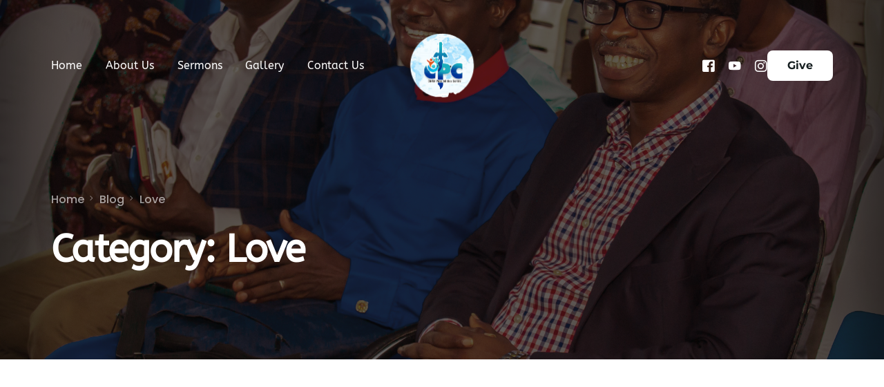

--- FILE ---
content_type: text/html; charset=UTF-8
request_url: https://cpchq.org/category/love/
body_size: 21757
content:
<!doctype html>
<html lang="en-US">
<head>
	<meta charset="UTF-8">
	<meta name="viewport" content="width=device-width, initial-scale=1">
	<link rel="profile" href="https://gmpg.org/xfn/11">

	<!-- Manifest added by SuperPWA - Progressive Web Apps Plugin For WordPress -->
<link rel="manifest" href="/superpwa-manifest.json">
<meta name="theme-color" content="#D5E0EB">
<meta name="mobile-web-app-capable" content="yes">
<meta name="apple-touch-fullscreen" content="yes">
<meta name="apple-mobile-web-app-title" content="Christ Possibilities Centre">
<meta name="application-name" content="Christ Possibilities Centre">
<meta name="apple-mobile-web-app-capable" content="yes">
<meta name="apple-mobile-web-app-status-bar-style" content="default">
<link rel="apple-touch-icon"  href="https://cpchq.org/wp-content/uploads/2023/06/rsz_img-20180612-wa0001-removebg-preview.png">
<link rel="apple-touch-icon" sizes="192x192" href="https://cpchq.org/wp-content/uploads/2023/06/rsz_img-20180612-wa0001-removebg-preview.png">
<!-- / SuperPWA.com -->
<title>Love &#8211; Christ Posibilities Centre</title>
<meta name='robots' content='max-image-preview:large' />
<link rel='dns-prefetch' href='//cdnjs.cloudflare.com' />
<link rel='dns-prefetch' href='//use.fontawesome.com' />
<link rel='dns-prefetch' href='//ajax.googleapis.com' />
<link rel='dns-prefetch' href='//fonts.googleapis.com' />
<link rel="alternate" type="application/rss+xml" title="Christ Posibilities Centre &raquo; Feed" href="https://cpchq.org/feed/" />
<link rel="alternate" type="application/rss+xml" title="Christ Posibilities Centre &raquo; Comments Feed" href="https://cpchq.org/comments/feed/" />
<link rel="alternate" type="application/rss+xml" title="Christ Posibilities Centre &raquo; Love Category Feed" href="https://cpchq.org/category/love/feed/" />
<style id='wp-img-auto-sizes-contain-inline-css'>
img:is([sizes=auto i],[sizes^="auto," i]){contain-intrinsic-size:3000px 1500px}
/*# sourceURL=wp-img-auto-sizes-contain-inline-css */
</style>

<link rel='stylesheet' id='bdt-uikit-css' href='https://cpchq.org/wp-content/plugins/bdthemes-element-pack/assets/css/bdt-uikit.css?ver=3.15.1' media='all' />
<link rel='stylesheet' id='ep-helper-css' href='https://cpchq.org/wp-content/plugins/bdthemes-element-pack/assets/css/ep-helper.css?ver=6.11.0' media='all' />
<style id='wp-emoji-styles-inline-css'>

	img.wp-smiley, img.emoji {
		display: inline !important;
		border: none !important;
		box-shadow: none !important;
		height: 1em !important;
		width: 1em !important;
		margin: 0 0.07em !important;
		vertical-align: -0.1em !important;
		background: none !important;
		padding: 0 !important;
	}
/*# sourceURL=wp-emoji-styles-inline-css */
</style>
<link rel='stylesheet' id='wp-block-library-css' href='https://cpchq.org/wp-includes/css/dist/block-library/style.min.css?ver=6.9' media='all' />
<style id='classic-theme-styles-inline-css'>
/*! This file is auto-generated */
.wp-block-button__link{color:#fff;background-color:#32373c;border-radius:9999px;box-shadow:none;text-decoration:none;padding:calc(.667em + 2px) calc(1.333em + 2px);font-size:1.125em}.wp-block-file__button{background:#32373c;color:#fff;text-decoration:none}
/*# sourceURL=/wp-includes/css/classic-themes.min.css */
</style>
<style id='global-styles-inline-css'>
:root{--wp--preset--aspect-ratio--square: 1;--wp--preset--aspect-ratio--4-3: 4/3;--wp--preset--aspect-ratio--3-4: 3/4;--wp--preset--aspect-ratio--3-2: 3/2;--wp--preset--aspect-ratio--2-3: 2/3;--wp--preset--aspect-ratio--16-9: 16/9;--wp--preset--aspect-ratio--9-16: 9/16;--wp--preset--color--black: #000000;--wp--preset--color--cyan-bluish-gray: #abb8c3;--wp--preset--color--white: #ffffff;--wp--preset--color--pale-pink: #f78da7;--wp--preset--color--vivid-red: #cf2e2e;--wp--preset--color--luminous-vivid-orange: #ff6900;--wp--preset--color--luminous-vivid-amber: #fcb900;--wp--preset--color--light-green-cyan: #7bdcb5;--wp--preset--color--vivid-green-cyan: #00d084;--wp--preset--color--pale-cyan-blue: #8ed1fc;--wp--preset--color--vivid-cyan-blue: #0693e3;--wp--preset--color--vivid-purple: #9b51e0;--wp--preset--gradient--vivid-cyan-blue-to-vivid-purple: linear-gradient(135deg,rgb(6,147,227) 0%,rgb(155,81,224) 100%);--wp--preset--gradient--light-green-cyan-to-vivid-green-cyan: linear-gradient(135deg,rgb(122,220,180) 0%,rgb(0,208,130) 100%);--wp--preset--gradient--luminous-vivid-amber-to-luminous-vivid-orange: linear-gradient(135deg,rgb(252,185,0) 0%,rgb(255,105,0) 100%);--wp--preset--gradient--luminous-vivid-orange-to-vivid-red: linear-gradient(135deg,rgb(255,105,0) 0%,rgb(207,46,46) 100%);--wp--preset--gradient--very-light-gray-to-cyan-bluish-gray: linear-gradient(135deg,rgb(238,238,238) 0%,rgb(169,184,195) 100%);--wp--preset--gradient--cool-to-warm-spectrum: linear-gradient(135deg,rgb(74,234,220) 0%,rgb(151,120,209) 20%,rgb(207,42,186) 40%,rgb(238,44,130) 60%,rgb(251,105,98) 80%,rgb(254,248,76) 100%);--wp--preset--gradient--blush-light-purple: linear-gradient(135deg,rgb(255,206,236) 0%,rgb(152,150,240) 100%);--wp--preset--gradient--blush-bordeaux: linear-gradient(135deg,rgb(254,205,165) 0%,rgb(254,45,45) 50%,rgb(107,0,62) 100%);--wp--preset--gradient--luminous-dusk: linear-gradient(135deg,rgb(255,203,112) 0%,rgb(199,81,192) 50%,rgb(65,88,208) 100%);--wp--preset--gradient--pale-ocean: linear-gradient(135deg,rgb(255,245,203) 0%,rgb(182,227,212) 50%,rgb(51,167,181) 100%);--wp--preset--gradient--electric-grass: linear-gradient(135deg,rgb(202,248,128) 0%,rgb(113,206,126) 100%);--wp--preset--gradient--midnight: linear-gradient(135deg,rgb(2,3,129) 0%,rgb(40,116,252) 100%);--wp--preset--font-size--small: 13px;--wp--preset--font-size--medium: 20px;--wp--preset--font-size--large: 36px;--wp--preset--font-size--x-large: 42px;--wp--preset--spacing--20: 0.44rem;--wp--preset--spacing--30: 0.67rem;--wp--preset--spacing--40: 1rem;--wp--preset--spacing--50: 1.5rem;--wp--preset--spacing--60: 2.25rem;--wp--preset--spacing--70: 3.38rem;--wp--preset--spacing--80: 5.06rem;--wp--preset--shadow--natural: 6px 6px 9px rgba(0, 0, 0, 0.2);--wp--preset--shadow--deep: 12px 12px 50px rgba(0, 0, 0, 0.4);--wp--preset--shadow--sharp: 6px 6px 0px rgba(0, 0, 0, 0.2);--wp--preset--shadow--outlined: 6px 6px 0px -3px rgb(255, 255, 255), 6px 6px rgb(0, 0, 0);--wp--preset--shadow--crisp: 6px 6px 0px rgb(0, 0, 0);}:where(.is-layout-flex){gap: 0.5em;}:where(.is-layout-grid){gap: 0.5em;}body .is-layout-flex{display: flex;}.is-layout-flex{flex-wrap: wrap;align-items: center;}.is-layout-flex > :is(*, div){margin: 0;}body .is-layout-grid{display: grid;}.is-layout-grid > :is(*, div){margin: 0;}:where(.wp-block-columns.is-layout-flex){gap: 2em;}:where(.wp-block-columns.is-layout-grid){gap: 2em;}:where(.wp-block-post-template.is-layout-flex){gap: 1.25em;}:where(.wp-block-post-template.is-layout-grid){gap: 1.25em;}.has-black-color{color: var(--wp--preset--color--black) !important;}.has-cyan-bluish-gray-color{color: var(--wp--preset--color--cyan-bluish-gray) !important;}.has-white-color{color: var(--wp--preset--color--white) !important;}.has-pale-pink-color{color: var(--wp--preset--color--pale-pink) !important;}.has-vivid-red-color{color: var(--wp--preset--color--vivid-red) !important;}.has-luminous-vivid-orange-color{color: var(--wp--preset--color--luminous-vivid-orange) !important;}.has-luminous-vivid-amber-color{color: var(--wp--preset--color--luminous-vivid-amber) !important;}.has-light-green-cyan-color{color: var(--wp--preset--color--light-green-cyan) !important;}.has-vivid-green-cyan-color{color: var(--wp--preset--color--vivid-green-cyan) !important;}.has-pale-cyan-blue-color{color: var(--wp--preset--color--pale-cyan-blue) !important;}.has-vivid-cyan-blue-color{color: var(--wp--preset--color--vivid-cyan-blue) !important;}.has-vivid-purple-color{color: var(--wp--preset--color--vivid-purple) !important;}.has-black-background-color{background-color: var(--wp--preset--color--black) !important;}.has-cyan-bluish-gray-background-color{background-color: var(--wp--preset--color--cyan-bluish-gray) !important;}.has-white-background-color{background-color: var(--wp--preset--color--white) !important;}.has-pale-pink-background-color{background-color: var(--wp--preset--color--pale-pink) !important;}.has-vivid-red-background-color{background-color: var(--wp--preset--color--vivid-red) !important;}.has-luminous-vivid-orange-background-color{background-color: var(--wp--preset--color--luminous-vivid-orange) !important;}.has-luminous-vivid-amber-background-color{background-color: var(--wp--preset--color--luminous-vivid-amber) !important;}.has-light-green-cyan-background-color{background-color: var(--wp--preset--color--light-green-cyan) !important;}.has-vivid-green-cyan-background-color{background-color: var(--wp--preset--color--vivid-green-cyan) !important;}.has-pale-cyan-blue-background-color{background-color: var(--wp--preset--color--pale-cyan-blue) !important;}.has-vivid-cyan-blue-background-color{background-color: var(--wp--preset--color--vivid-cyan-blue) !important;}.has-vivid-purple-background-color{background-color: var(--wp--preset--color--vivid-purple) !important;}.has-black-border-color{border-color: var(--wp--preset--color--black) !important;}.has-cyan-bluish-gray-border-color{border-color: var(--wp--preset--color--cyan-bluish-gray) !important;}.has-white-border-color{border-color: var(--wp--preset--color--white) !important;}.has-pale-pink-border-color{border-color: var(--wp--preset--color--pale-pink) !important;}.has-vivid-red-border-color{border-color: var(--wp--preset--color--vivid-red) !important;}.has-luminous-vivid-orange-border-color{border-color: var(--wp--preset--color--luminous-vivid-orange) !important;}.has-luminous-vivid-amber-border-color{border-color: var(--wp--preset--color--luminous-vivid-amber) !important;}.has-light-green-cyan-border-color{border-color: var(--wp--preset--color--light-green-cyan) !important;}.has-vivid-green-cyan-border-color{border-color: var(--wp--preset--color--vivid-green-cyan) !important;}.has-pale-cyan-blue-border-color{border-color: var(--wp--preset--color--pale-cyan-blue) !important;}.has-vivid-cyan-blue-border-color{border-color: var(--wp--preset--color--vivid-cyan-blue) !important;}.has-vivid-purple-border-color{border-color: var(--wp--preset--color--vivid-purple) !important;}.has-vivid-cyan-blue-to-vivid-purple-gradient-background{background: var(--wp--preset--gradient--vivid-cyan-blue-to-vivid-purple) !important;}.has-light-green-cyan-to-vivid-green-cyan-gradient-background{background: var(--wp--preset--gradient--light-green-cyan-to-vivid-green-cyan) !important;}.has-luminous-vivid-amber-to-luminous-vivid-orange-gradient-background{background: var(--wp--preset--gradient--luminous-vivid-amber-to-luminous-vivid-orange) !important;}.has-luminous-vivid-orange-to-vivid-red-gradient-background{background: var(--wp--preset--gradient--luminous-vivid-orange-to-vivid-red) !important;}.has-very-light-gray-to-cyan-bluish-gray-gradient-background{background: var(--wp--preset--gradient--very-light-gray-to-cyan-bluish-gray) !important;}.has-cool-to-warm-spectrum-gradient-background{background: var(--wp--preset--gradient--cool-to-warm-spectrum) !important;}.has-blush-light-purple-gradient-background{background: var(--wp--preset--gradient--blush-light-purple) !important;}.has-blush-bordeaux-gradient-background{background: var(--wp--preset--gradient--blush-bordeaux) !important;}.has-luminous-dusk-gradient-background{background: var(--wp--preset--gradient--luminous-dusk) !important;}.has-pale-ocean-gradient-background{background: var(--wp--preset--gradient--pale-ocean) !important;}.has-electric-grass-gradient-background{background: var(--wp--preset--gradient--electric-grass) !important;}.has-midnight-gradient-background{background: var(--wp--preset--gradient--midnight) !important;}.has-small-font-size{font-size: var(--wp--preset--font-size--small) !important;}.has-medium-font-size{font-size: var(--wp--preset--font-size--medium) !important;}.has-large-font-size{font-size: var(--wp--preset--font-size--large) !important;}.has-x-large-font-size{font-size: var(--wp--preset--font-size--x-large) !important;}
:where(.wp-block-post-template.is-layout-flex){gap: 1.25em;}:where(.wp-block-post-template.is-layout-grid){gap: 1.25em;}
:where(.wp-block-term-template.is-layout-flex){gap: 1.25em;}:where(.wp-block-term-template.is-layout-grid){gap: 1.25em;}
:where(.wp-block-columns.is-layout-flex){gap: 2em;}:where(.wp-block-columns.is-layout-grid){gap: 2em;}
:root :where(.wp-block-pullquote){font-size: 1.5em;line-height: 1.6;}
/*# sourceURL=global-styles-inline-css */
</style>
<link rel='stylesheet' id='asp-frontend-styling-css' href='https://cpchq.org/wp-content/plugins/advanced-sermons/styling/css/asp-frontend.css?ver=3.7' media='all' />
<link rel='stylesheet' id='asp-font-awesome-free-css' href='//use.fontawesome.com/releases/v5.14.0/css/all.css?ver=5.14.0' media='all' />
<link rel='stylesheet' id='asp-media-player-css' href='https://cpchq.org/wp-content/plugins/advanced-sermons/styling/media-player/asp-media-player.css?ver=3.7' media='all' />
<link rel='stylesheet' id='contact-form-7-css' href='https://cpchq.org/wp-content/plugins/contact-form-7/includes/css/styles.css?ver=6.1.4' media='all' />
<link rel='stylesheet' id='wpdm-fonticon-css' href='https://cpchq.org/wp-content/plugins/download-manager/assets/wpdm-iconfont/css/wpdm-icons.css?ver=6.9' media='all' />
<link rel='stylesheet' id='wpdm-front-css' href='https://cpchq.org/wp-content/plugins/download-manager/assets/css/front.min.css?ver=3.3.46' media='all' />
<link rel='stylesheet' id='wpdm-front-dark-css' href='https://cpchq.org/wp-content/plugins/download-manager/assets/css/front-dark.min.css?ver=3.3.46' media='all' />
<link rel='stylesheet' id='eventer_ui_css-css' href='//ajax.googleapis.com/ajax/libs/jqueryui/1.9.0/themes/base/jquery-ui.css?ver=1.9.0' media='' />
<link rel='stylesheet' id='eventer-style-css' href='https://cpchq.org/wp-content/plugins/eventer/css/eventer_style.css?ver=6.9' media='all' />
<style id='eventer-style-inline-css'>
.eventer .eventer-btn-primary,.eventer .eventer-btn-primary:hover,.eventer input[type="radio"]:checked, .eventer input[type="checkbox"]:checked,.eventer-btn-default:hover,.fc button.fc-state-active{
				border-color: #595fde;
				}
			.eventer-loader,.eventer input[type="radio"]:checked:before, .eventer input[type="checkbox"]:checked:before,.eventer-ticket-confirmation-left > div:before,.eventer-ticket-price-total,.eventer .eventer-btn-default:hover,.eventer-countdown .eventer-event-date,.eventer .eventer-pagination li.active,.eventer-event-grid-item-dbg .eventer-event-grid-item-inside,.eventer-switcher-current-month-in > span,.eventer-plain-links,.eventer-detailed-list .eventer-dater,.eventer-modern-list .eventer-dater:before,.eventer-quick-ticket-info .eventer-ticket-type-price,.eventer-featured-date,.eventer-slider-type1 .eventer-slider-content{
				background-color: #595fde
			}
			.eventer .eventer-btn-primary,.eventer .eventer-btn-primary:disabled,.eventer .eventer-btn-primary:disabled:hover,.eventer .eventer-btn-primary:hover,.eventer-q-field input[type="button"]:hover,.eventer-switcher-actions-view a:hover,.eventer .eventer-switcher-actions-view a.active,.fc button.fc-state-active,.eventer-custom-ui-datepicker.ui-datepicker .ui-widget-header, .eventer-custom-ui-datepicker.ui-datepicker .ui-datepicker-header,.eventer-custom-ui-datepicker.ui-datepicker td.ui-datepicker-current-day,.eventer-custom-ui-datepicker.ui-datepicker td .ui-state-hover,.eventer .eventer-switcher-actions-view a.today-btn,.eventer .eventer-switcher-actions-view .trigger-active,.eventer-status-badge,.eventer-dash-nav-right li.eventer-fe-usermenu img, .eventer-fe-usermenu .eventer-fe-dropdown-in,.eventer-fe-ele-icon,.eventer-fe-datepicker.eventer-datepicker>.eventer-datepicker_header,.eventer-fe-datepicker.eventer-datepicker>.eventer-datepicker_inner_container>.eventer-datepicker_calendar>.eventer-datepicker_table>tbody>tr>td.hover,.eventer-fe-datepicker.eventer-datepicker>.eventer-datepicker_inner_container>.eventer-datepicker_calendar>.eventer-datepicker_table>tbody>tr>td.active,.eventer-fe-datepicker.eventer-datepicker>.eventer-datepicker_inner_container>.eventer-datepicker_calendar>.eventer-datepicker_table>tbody>tr>td.wday_sat:not(.day_in_past):hover,.eventer-fe-datepicker.eventer-datepicker>.eventer-datepicker_inner_container>.eventer-datepicker_calendar>.eventer-datepicker_table>tbody>tr>td.wday_sun:not(.day_in_past):hover,.eventer-fe-add-field-value:hover,.eventer-fe-datepicker.eventer-datepicker>.eventer-datepicker_inner_container>.eventer-datepicker_calendar>.eventer-datepicker_table>tbody>tr>td.wday_sat.active,.eventer-fe-datepicker.eventer-datepicker>.eventer-datepicker_inner_container>.eventer-datepicker_calendar>.eventer-datepicker_table>tbody>tr>td.wday_sun.active,.eventer-fe-ticket-count,.eventer-accent-bg,.eventer-schedule-time{
				background: #595fde
			}
			.eventer .eventer-ticket-confirmation-right a:not(.eventer-btn),.eventer-ticket-printable h3, .eventer a,.eventer-actions a:hover,.eventer-event-save > ul > li a:hover,.eventer-compact-list .eventer-event-venue i,.eventer-fe-dash-nav ul li a:hover,.eventer-fe-dash-nav ul li.active a,.eventer-dash-nav-right li.eventer-fe-usermenu a:hover,.eventer-fe-dash-nav ul li a:hover i,.eventer-fe-dash-nav ul li.active a i,.eventer-fe-infolist li strong,.eventer-fe-ele-settings:hover,.eventer-fe-ele-copy:hover,.eventer-fe-ele-paste:hover,.eventer-nav-all-users li a:hover,.eventer-booking-order, .eventer-accent-color,.eventer-detailed-col .eventer-event-title a:hover,.eventer-grid-clean .eventer-event-title a:hover,.eventer-grid-featured .eventer-event-title a:hover,.eventer-grid-featured .eventer-event-share li a:hover,.eventer-grid-products .eventer-event-title a:hover,.eventer-grid-products .eventer-grid-meta > div > i,.eventer-grid-modern .eventer-event-day,.eventer-grid-modern .eventer-event-title a:hover,.eventer-slider-type1 .eventer-event-title a:hover,.eventer-single-style2 .eventer-single-header .eventer-event-share li a:hover,.eventer-organizer-block .eventer-organizer-info > span,.eventer-organizer-block ul > li i,.eventer-organizer-block .eventer-organizer-info > ul > li a:hover{
				color: #595fde
			}
			/*.eventer-fe-ele-settings:hover,.eventer-fe-ele-copy:hover,.eventer-fe-ele-paste:hover,.eventer-nav-all-users li a:hover{
				color: #595fde!important
			}*//* This code was commented out while adding eventer stage2*/
			.eventer-actions a:hover,.eventer-fe-usermenu.eventer-fe-dd:before{
				border-bottom-color: #595fde
			}
			.eventer-compact-list .eventer-event-date{
				border-top-color: #595fde
			}
			.eventer-minimal-list .eventer-event-list-item,.eventer-event-grid-item-plain .eventer-event-grid-item-inside,.eventer-event-grid-item-dbg .eventer-event-grid-item-inside{
				border-left-color: #595fde
			}
/*# sourceURL=eventer-style-inline-css */
</style>
<link rel='stylesheet' id='owl-carousel-css' href='https://cpchq.org/wp-content/plugins/eventer/vendors/owl-carousel/css/owl.carousel.css?ver=6.9' media='all' />
<link rel='stylesheet' id='eventer-owl-theme-css' href='https://cpchq.org/wp-content/plugins/eventer/vendors/owl-carousel/css/owl.theme.css?ver=6.9' media='all' />
<link rel='stylesheet' id='eventer-line-icons-css' href='https://cpchq.org/wp-content/plugins/eventer/css/eventer-simple-line-icons.css?ver=6.9' media='all' />
<link rel='stylesheet' id='eventer-google-css-oswald-css' href='//fonts.googleapis.com/css?family=Oswald%3A400%2C700%7COpen+Sans%3A400%2C400i%2C700%7CGreat+Vibes&#038;subset&#038;ver=6.9' media='all' />
<link rel='stylesheet' id='eventer-modal-css' href='https://cpchq.org/wp-content/plugins/eventer/css/jquery.modal.min.css?ver=6.9' media='all' />
<link rel='stylesheet' id='elementor-frontend-css' href='https://cpchq.org/wp-content/plugins/elementor/assets/css/frontend.min.css?ver=3.34.2' media='all' />
<style id='elementor-frontend-inline-css'>
.elementor-20293 .elementor-element.elementor-element-8a26858{padding:150px 0px 150px 0px;}.elementor-20293 .elementor-element.elementor-element-8c7a8a4 .ui-e-post-content{background-color:var( --e-global-color-uicore_white );padding:44px 44px 44px 44px;}.elementor-20293 .elementor-element.elementor-element-8c7a8a4.bdt-background-overlay-yes > .elementor-widget-container:before{transition:background 0.3s;}.elementor-20293 .elementor-element.elementor-element-8c7a8a4 .ui-e-adv-grid{grid-template-columns:repeat(3, minmax(0, 1fr));grid-gap:44px;}.elementor-20293 .elementor-element.elementor-element-8c7a8a4 .elementor-button-content-wrapper{flex-direction:row-reverse;}.elementor-20293 .elementor-element.elementor-element-8c7a8a4 .ui-e-post-item article{box-shadow:0px 0px 10px 0px rgba(0, 0, 0, 0.1);}.elementor-20293 .elementor-element.elementor-element-8c7a8a4 .ui-e-post-top{--ui-e-img-size:57%;}.elementor-20293 .elementor-element.elementor-element-8c7a8a4 .ui-e-post-title{margin-top:1em;}.elementor-20293 .elementor-element.elementor-element-8c7a8a4 .ui-e-post-text{font-size:17px;margin-top:1em;}.elementor-20293 .elementor-element.elementor-element-8c7a8a4 .elementor-button{margin-top:2.5em;}.elementor-20293 .elementor-element.elementor-element-8c7a8a4 .ui-e-top {gap:8px;}.elementor-20293 .elementor-element.elementor-element-8c7a8a4 .ui-e-before_title{font-size:13px;font-weight:700;color:var( --e-global-color-uicore_headline );}.elementor-20293 .elementor-element.elementor-element-8c7a8a4 .ui-e-before_title .ui-e-meta-item a{color:var( --e-global-color-uicore_headline );}.elementor-20293 .elementor-element.elementor-element-8c7a8a4 .ui-e-before_title .ui-e-meta-item{background-color:#FFEAEA;padding:5px 10px 5px 10px;}.elementor-20293 .elementor-element.elementor-element-8c7a8a4  .ui-e-before_title{margin-top:0em;}.elementor-20293 .elementor-element.elementor-element-8c7a8a4 .ui-e-before_title {gap:8px;}.elementor-20293 .elementor-element.elementor-element-8c7a8a4  .ui-e-after_title{margin-top:1.2em;}.elementor-20293 .elementor-element.elementor-element-8c7a8a4 .ui-e-after_title {gap:8px;}.elementor-20293 .elementor-element.elementor-element-8c7a8a4  .ui-e-bottom{margin-top:1.2em;}.elementor-20293 .elementor-element.elementor-element-8c7a8a4 .ui-e-bottom {gap:8px;}.elementor-widget .tippy-tooltip .tippy-content{text-align:center;}@media(max-width:1024px){.elementor-20293 .elementor-element.elementor-element-8a26858{padding:100px 0px 100px 0px;}.elementor-20293 .elementor-element.elementor-element-8c7a8a4 .ui-e-adv-grid{grid-template-columns:repeat(2, minmax(0, 1fr));grid-gap:36px;}.elementor-20293 .elementor-element.elementor-element-8c7a8a4 .ui-e-post-text{font-size:16px;}.elementor-20293 .elementor-element.elementor-element-8c7a8a4 .ui-e-post-content{padding:36px 36px 36px 36px;}}@media(max-width:767px){.elementor-20293 .elementor-element.elementor-element-8a26858{padding:50px 0px 50px 0px;}.elementor-20293 .elementor-element.elementor-element-8c7a8a4 .ui-e-adv-grid{grid-template-columns:repeat(1, minmax(0, 1fr));grid-gap:30px;}.elementor-20293 .elementor-element.elementor-element-8c7a8a4 .ui-e-post-text{font-size:15px;}.elementor-20293 .elementor-element.elementor-element-8c7a8a4 .ui-e-post-content{padding:30px 30px 30px 30px;}}
.elementor-20292 .elementor-element.elementor-element-8d4b072:not(.elementor-motion-effects-element-type-background), .elementor-20292 .elementor-element.elementor-element-8d4b072 > .elementor-motion-effects-container > .elementor-motion-effects-layer{background-color:var( --e-global-color-uicore_dark );}.elementor-20292 .elementor-element.elementor-element-8d4b072{overflow:hidden;transition:background 0.3s, border 0.3s, border-radius 0.3s, box-shadow 0.3s;padding:100px 0px 0px 0px;}.elementor-20292 .elementor-element.elementor-element-8d4b072 > .elementor-background-overlay{transition:background 0.3s, border-radius 0.3s, opacity 0.3s;}.elementor-20292 .elementor-element.elementor-element-edf2ee1 > .elementor-element-populated{padding:0px 0px 0px 0px;}.elementor-20292 .elementor-element.elementor-element-4ee4d21{width:var( --container-widget-width, 220px );max-width:220px;--container-widget-width:220px;--container-widget-flex-grow:0;font-size:18px;color:#FFFFFF;}.elementor-20292 .elementor-element.elementor-element-4ee4d21 > .elementor-widget-container{padding:0px 0px 50px 0px;}.elementor-20292 .elementor-element.elementor-element-2be4d22 .elementor-icon-list-items:not(.elementor-inline-items) .elementor-icon-list-item:not(:last-child){padding-block-end:calc(0px/2);}.elementor-20292 .elementor-element.elementor-element-2be4d22 .elementor-icon-list-items:not(.elementor-inline-items) .elementor-icon-list-item:not(:first-child){margin-block-start:calc(0px/2);}.elementor-20292 .elementor-element.elementor-element-2be4d22 .elementor-icon-list-items.elementor-inline-items .elementor-icon-list-item{margin-inline:calc(0px/2);}.elementor-20292 .elementor-element.elementor-element-2be4d22 .elementor-icon-list-items.elementor-inline-items{margin-inline:calc(-0px/2);}.elementor-20292 .elementor-element.elementor-element-2be4d22 .elementor-icon-list-items.elementor-inline-items .elementor-icon-list-item:after{inset-inline-end:calc(-0px/2);}.elementor-20292 .elementor-element.elementor-element-2be4d22 .elementor-icon-list-icon i{color:#FFFFFFA1;transition:color 0.3s;}.elementor-20292 .elementor-element.elementor-element-2be4d22 .elementor-icon-list-icon svg{fill:#FFFFFFA1;transition:fill 0.3s;}.elementor-20292 .elementor-element.elementor-element-2be4d22 .elementor-icon-list-item:hover .elementor-icon-list-icon i{color:var( --e-global-color-uicore_primary );}.elementor-20292 .elementor-element.elementor-element-2be4d22 .elementor-icon-list-item:hover .elementor-icon-list-icon svg{fill:var( --e-global-color-uicore_primary );}.elementor-20292 .elementor-element.elementor-element-2be4d22{--e-icon-list-icon-size:28px;--icon-vertical-offset:0px;}.elementor-20292 .elementor-element.elementor-element-2be4d22 .elementor-icon-list-text{transition:color 0.3s;}.elementor-20292 .elementor-element.elementor-element-ba2216f .elementor-heading-title{color:#FFFFFF;}.elementor-20292 .elementor-element.elementor-element-865590b .elementor-icon-list-items:not(.elementor-inline-items) .elementor-icon-list-item:not(:last-child){padding-block-end:calc(10px/2);}.elementor-20292 .elementor-element.elementor-element-865590b .elementor-icon-list-items:not(.elementor-inline-items) .elementor-icon-list-item:not(:first-child){margin-block-start:calc(10px/2);}.elementor-20292 .elementor-element.elementor-element-865590b .elementor-icon-list-items.elementor-inline-items .elementor-icon-list-item{margin-inline:calc(10px/2);}.elementor-20292 .elementor-element.elementor-element-865590b .elementor-icon-list-items.elementor-inline-items{margin-inline:calc(-10px/2);}.elementor-20292 .elementor-element.elementor-element-865590b .elementor-icon-list-items.elementor-inline-items .elementor-icon-list-item:after{inset-inline-end:calc(-10px/2);}.elementor-20292 .elementor-element.elementor-element-865590b .elementor-icon-list-icon i{transition:color 0.3s;}.elementor-20292 .elementor-element.elementor-element-865590b .elementor-icon-list-icon svg{transition:fill 0.3s;}.elementor-20292 .elementor-element.elementor-element-865590b{--e-icon-list-icon-size:14px;--icon-vertical-offset:0px;}.elementor-20292 .elementor-element.elementor-element-865590b .elementor-icon-list-item > .elementor-icon-list-text, .elementor-20292 .elementor-element.elementor-element-865590b .elementor-icon-list-item > a{font-size:16px;}.elementor-20292 .elementor-element.elementor-element-865590b .elementor-icon-list-text{color:#FFFFFFA1;transition:color 0.3s;}.elementor-20292 .elementor-element.elementor-element-865590b .elementor-icon-list-item:hover .elementor-icon-list-text{color:var( --e-global-color-uicore_primary );}.elementor-20292 .elementor-element.elementor-element-30d5c0e .elementor-icon-list-items:not(.elementor-inline-items) .elementor-icon-list-item:not(:last-child){padding-block-end:calc(10px/2);}.elementor-20292 .elementor-element.elementor-element-30d5c0e .elementor-icon-list-items:not(.elementor-inline-items) .elementor-icon-list-item:not(:first-child){margin-block-start:calc(10px/2);}.elementor-20292 .elementor-element.elementor-element-30d5c0e .elementor-icon-list-items.elementor-inline-items .elementor-icon-list-item{margin-inline:calc(10px/2);}.elementor-20292 .elementor-element.elementor-element-30d5c0e .elementor-icon-list-items.elementor-inline-items{margin-inline:calc(-10px/2);}.elementor-20292 .elementor-element.elementor-element-30d5c0e .elementor-icon-list-items.elementor-inline-items .elementor-icon-list-item:after{inset-inline-end:calc(-10px/2);}.elementor-20292 .elementor-element.elementor-element-30d5c0e .elementor-icon-list-icon i{transition:color 0.3s;}.elementor-20292 .elementor-element.elementor-element-30d5c0e .elementor-icon-list-icon svg{transition:fill 0.3s;}.elementor-20292 .elementor-element.elementor-element-30d5c0e{--e-icon-list-icon-size:14px;--icon-vertical-offset:0px;}.elementor-20292 .elementor-element.elementor-element-30d5c0e .elementor-icon-list-item > .elementor-icon-list-text, .elementor-20292 .elementor-element.elementor-element-30d5c0e .elementor-icon-list-item > a{font-size:16px;}.elementor-20292 .elementor-element.elementor-element-30d5c0e .elementor-icon-list-text{color:#FFFFFFF2;transition:color 0.3s;}.elementor-20292 .elementor-element.elementor-element-30d5c0e .elementor-icon-list-item:hover .elementor-icon-list-text{color:var( --e-global-color-uicore_primary );}.elementor-20292 .elementor-element.elementor-element-71ec080 .elementor-heading-title{color:#FFFFFF;}.elementor-20292 .elementor-element.elementor-element-14c59f2 .elementor-icon-list-items:not(.elementor-inline-items) .elementor-icon-list-item:not(:last-child){padding-block-end:calc(8px/2);}.elementor-20292 .elementor-element.elementor-element-14c59f2 .elementor-icon-list-items:not(.elementor-inline-items) .elementor-icon-list-item:not(:first-child){margin-block-start:calc(8px/2);}.elementor-20292 .elementor-element.elementor-element-14c59f2 .elementor-icon-list-items.elementor-inline-items .elementor-icon-list-item{margin-inline:calc(8px/2);}.elementor-20292 .elementor-element.elementor-element-14c59f2 .elementor-icon-list-items.elementor-inline-items{margin-inline:calc(-8px/2);}.elementor-20292 .elementor-element.elementor-element-14c59f2 .elementor-icon-list-items.elementor-inline-items .elementor-icon-list-item:after{inset-inline-end:calc(-8px/2);}.elementor-20292 .elementor-element.elementor-element-14c59f2 .elementor-icon-list-icon i{transition:color 0.3s;}.elementor-20292 .elementor-element.elementor-element-14c59f2 .elementor-icon-list-icon svg{transition:fill 0.3s;}.elementor-20292 .elementor-element.elementor-element-14c59f2{--e-icon-list-icon-size:14px;--icon-vertical-offset:0px;}.elementor-20292 .elementor-element.elementor-element-14c59f2 .elementor-icon-list-item > .elementor-icon-list-text, .elementor-20292 .elementor-element.elementor-element-14c59f2 .elementor-icon-list-item > a{font-size:16px;}.elementor-20292 .elementor-element.elementor-element-14c59f2 .elementor-icon-list-text{color:#FFFFFFA1;transition:color 0.3s;}.elementor-20292 .elementor-element.elementor-element-14c59f2 .elementor-icon-list-item:hover .elementor-icon-list-text{color:var( --e-global-color-uicore_primary );}.elementor-20292 .elementor-element.elementor-element-180f2f0 .elementor-heading-title{color:#FFFFFF;}.elementor-20292 .elementor-element.elementor-element-4504962 .elementor-icon-list-items:not(.elementor-inline-items) .elementor-icon-list-item:not(:last-child){padding-block-end:calc(10px/2);}.elementor-20292 .elementor-element.elementor-element-4504962 .elementor-icon-list-items:not(.elementor-inline-items) .elementor-icon-list-item:not(:first-child){margin-block-start:calc(10px/2);}.elementor-20292 .elementor-element.elementor-element-4504962 .elementor-icon-list-items.elementor-inline-items .elementor-icon-list-item{margin-inline:calc(10px/2);}.elementor-20292 .elementor-element.elementor-element-4504962 .elementor-icon-list-items.elementor-inline-items{margin-inline:calc(-10px/2);}.elementor-20292 .elementor-element.elementor-element-4504962 .elementor-icon-list-items.elementor-inline-items .elementor-icon-list-item:after{inset-inline-end:calc(-10px/2);}.elementor-20292 .elementor-element.elementor-element-4504962 .elementor-icon-list-icon i{transition:color 0.3s;}.elementor-20292 .elementor-element.elementor-element-4504962 .elementor-icon-list-icon svg{transition:fill 0.3s;}.elementor-20292 .elementor-element.elementor-element-4504962{--e-icon-list-icon-size:14px;--icon-vertical-offset:0px;}.elementor-20292 .elementor-element.elementor-element-4504962 .elementor-icon-list-item > .elementor-icon-list-text, .elementor-20292 .elementor-element.elementor-element-4504962 .elementor-icon-list-item > a{font-size:16px;}.elementor-20292 .elementor-element.elementor-element-4504962 .elementor-icon-list-text{color:#FFFFFFA1;transition:color 0.3s;}.elementor-20292 .elementor-element.elementor-element-4504962 .elementor-icon-list-item:hover .elementor-icon-list-text{color:var( --e-global-color-uicore_primary );}.elementor-20292 .elementor-element.elementor-element-7affcd5 .elementor-icon-list-items:not(.elementor-inline-items) .elementor-icon-list-item:not(:last-child){padding-block-end:calc(5px/2);}.elementor-20292 .elementor-element.elementor-element-7affcd5 .elementor-icon-list-items:not(.elementor-inline-items) .elementor-icon-list-item:not(:first-child){margin-block-start:calc(5px/2);}.elementor-20292 .elementor-element.elementor-element-7affcd5 .elementor-icon-list-items.elementor-inline-items .elementor-icon-list-item{margin-inline:calc(5px/2);}.elementor-20292 .elementor-element.elementor-element-7affcd5 .elementor-icon-list-items.elementor-inline-items{margin-inline:calc(-5px/2);}.elementor-20292 .elementor-element.elementor-element-7affcd5 .elementor-icon-list-items.elementor-inline-items .elementor-icon-list-item:after{inset-inline-end:calc(-5px/2);}.elementor-20292 .elementor-element.elementor-element-7affcd5 .elementor-icon-list-icon i{transition:color 0.3s;}.elementor-20292 .elementor-element.elementor-element-7affcd5 .elementor-icon-list-icon svg{transition:fill 0.3s;}.elementor-20292 .elementor-element.elementor-element-7affcd5{--e-icon-list-icon-size:14px;--icon-vertical-offset:0px;}.elementor-20292 .elementor-element.elementor-element-7affcd5 .elementor-icon-list-item > .elementor-icon-list-text, .elementor-20292 .elementor-element.elementor-element-7affcd5 .elementor-icon-list-item > a{font-size:20px;}.elementor-20292 .elementor-element.elementor-element-7affcd5 .elementor-icon-list-text{color:#FFFFFF;transition:color 0.3s;}.elementor-20292 .elementor-element.elementor-element-7affcd5 .elementor-icon-list-item:hover .elementor-icon-list-text{color:var( --e-global-color-uicore_primary );}.elementor-20292 .elementor-element.elementor-element-bc52764 .elementor-icon-list-items:not(.elementor-inline-items) .elementor-icon-list-item:not(:last-child){padding-block-end:calc(5px/2);}.elementor-20292 .elementor-element.elementor-element-bc52764 .elementor-icon-list-items:not(.elementor-inline-items) .elementor-icon-list-item:not(:first-child){margin-block-start:calc(5px/2);}.elementor-20292 .elementor-element.elementor-element-bc52764 .elementor-icon-list-items.elementor-inline-items .elementor-icon-list-item{margin-inline:calc(5px/2);}.elementor-20292 .elementor-element.elementor-element-bc52764 .elementor-icon-list-items.elementor-inline-items{margin-inline:calc(-5px/2);}.elementor-20292 .elementor-element.elementor-element-bc52764 .elementor-icon-list-items.elementor-inline-items .elementor-icon-list-item:after{inset-inline-end:calc(-5px/2);}.elementor-20292 .elementor-element.elementor-element-bc52764 .elementor-icon-list-icon i{transition:color 0.3s;}.elementor-20292 .elementor-element.elementor-element-bc52764 .elementor-icon-list-icon svg{transition:fill 0.3s;}.elementor-20292 .elementor-element.elementor-element-bc52764{--e-icon-list-icon-size:14px;--icon-vertical-offset:0px;}.elementor-20292 .elementor-element.elementor-element-bc52764 .elementor-icon-list-item > .elementor-icon-list-text, .elementor-20292 .elementor-element.elementor-element-bc52764 .elementor-icon-list-item > a{font-size:20px;}.elementor-20292 .elementor-element.elementor-element-bc52764 .elementor-icon-list-text{color:var( --e-global-color-uicore_primary );transition:color 0.3s;}.elementor-20292 .elementor-element.elementor-element-bc52764 .elementor-icon-list-item:hover .elementor-icon-list-text{color:var( --e-global-color-uicore_secondary );}.elementor-20292 .elementor-element.elementor-element-25c0f76{padding:70px 0px 40px 0px;}.elementor-bc-flex-widget .elementor-20292 .elementor-element.elementor-element-4e3ada8.elementor-column .elementor-widget-wrap{align-items:center;}.elementor-20292 .elementor-element.elementor-element-4e3ada8.elementor-column.elementor-element[data-element_type="column"] > .elementor-widget-wrap.elementor-element-populated{align-content:center;align-items:center;}.elementor-20292 .elementor-element.elementor-element-8bdfa1c{text-align:start;font-size:16px;color:#FFFFFF;}.elementor-bc-flex-widget .elementor-20292 .elementor-element.elementor-element-7047b9e.elementor-column .elementor-widget-wrap{align-items:center;}.elementor-20292 .elementor-element.elementor-element-7047b9e.elementor-column.elementor-element[data-element_type="column"] > .elementor-widget-wrap.elementor-element-populated{align-content:center;align-items:center;}.elementor-widget .tippy-tooltip .tippy-content{text-align:center;}@media(max-width:1024px){.elementor-20292 .elementor-element.elementor-element-8d4b072{padding:70px 0px 0px 0px;}.elementor-20292 .elementor-element.elementor-element-edf2ee1 > .elementor-element-populated{padding:0px 0px 0px 0px;}.elementor-20292 .elementor-element.elementor-element-e026417 > .elementor-element-populated{margin:0px 0px 30px 0px;--e-column-margin-right:0px;--e-column-margin-left:0px;}.elementor-20292 .elementor-element.elementor-element-4ee4d21 > .elementor-widget-container{padding:0px 0px 40px 0px;}.elementor-20292 .elementor-element.elementor-element-2be4d22 .elementor-icon-list-items:not(.elementor-inline-items) .elementor-icon-list-item:not(:last-child){padding-block-end:calc(5px/2);}.elementor-20292 .elementor-element.elementor-element-2be4d22 .elementor-icon-list-items:not(.elementor-inline-items) .elementor-icon-list-item:not(:first-child){margin-block-start:calc(5px/2);}.elementor-20292 .elementor-element.elementor-element-2be4d22 .elementor-icon-list-items.elementor-inline-items .elementor-icon-list-item{margin-inline:calc(5px/2);}.elementor-20292 .elementor-element.elementor-element-2be4d22 .elementor-icon-list-items.elementor-inline-items{margin-inline:calc(-5px/2);}.elementor-20292 .elementor-element.elementor-element-2be4d22 .elementor-icon-list-items.elementor-inline-items .elementor-icon-list-item:after{inset-inline-end:calc(-5px/2);}.elementor-20292 .elementor-element.elementor-element-2be4d22{--e-icon-list-icon-size:33px;}.elementor-20292 .elementor-element.elementor-element-ca2fba4 > .elementor-element-populated{margin:0px 0px 30px 0px;--e-column-margin-right:0px;--e-column-margin-left:0px;}.elementor-20292 .elementor-element.elementor-element-865590b{width:var( --container-widget-width, 300px );max-width:300px;--container-widget-width:300px;--container-widget-flex-grow:0;}.elementor-20292 .elementor-element.elementor-element-865590b .elementor-icon-list-item > .elementor-icon-list-text, .elementor-20292 .elementor-element.elementor-element-865590b .elementor-icon-list-item > a{font-size:16px;}.elementor-20292 .elementor-element.elementor-element-30d5c0e{width:var( --container-widget-width, 300px );max-width:300px;--container-widget-width:300px;--container-widget-flex-grow:0;}.elementor-20292 .elementor-element.elementor-element-30d5c0e .elementor-icon-list-item > .elementor-icon-list-text, .elementor-20292 .elementor-element.elementor-element-30d5c0e .elementor-icon-list-item > a{font-size:16px;}.elementor-20292 .elementor-element.elementor-element-f42eb79 > .elementor-element-populated{margin:0px 0px 30px 0px;--e-column-margin-right:0px;--e-column-margin-left:0px;}.elementor-20292 .elementor-element.elementor-element-14c59f2 .elementor-icon-list-item > .elementor-icon-list-text, .elementor-20292 .elementor-element.elementor-element-14c59f2 .elementor-icon-list-item > a{font-size:16px;}.elementor-20292 .elementor-element.elementor-element-c384876 > .elementor-element-populated{margin:0px 0px 30px 0px;--e-column-margin-right:0px;--e-column-margin-left:0px;}.elementor-20292 .elementor-element.elementor-element-4504962{width:var( --container-widget-width, 300px );max-width:300px;--container-widget-width:300px;--container-widget-flex-grow:0;}.elementor-20292 .elementor-element.elementor-element-4504962 .elementor-icon-list-item > .elementor-icon-list-text, .elementor-20292 .elementor-element.elementor-element-4504962 .elementor-icon-list-item > a{font-size:16px;}.elementor-20292 .elementor-element.elementor-element-7affcd5 .elementor-icon-list-item > .elementor-icon-list-text, .elementor-20292 .elementor-element.elementor-element-7affcd5 .elementor-icon-list-item > a{font-size:19px;}.elementor-20292 .elementor-element.elementor-element-bc52764 .elementor-icon-list-item > .elementor-icon-list-text, .elementor-20292 .elementor-element.elementor-element-bc52764 .elementor-icon-list-item > a{font-size:19px;}.elementor-20292 .elementor-element.elementor-element-25c0f76{padding:30px 0px 30px 0px;}.elementor-20292 .elementor-element.elementor-element-8bdfa1c{text-align:center;font-size:15px;}}@media(max-width:767px){.elementor-20292 .elementor-element.elementor-element-8d4b072{padding:30px 0px 0px 0px;}.elementor-20292 .elementor-element.elementor-element-edf2ee1 > .elementor-element-populated{padding:0px 0px 0px 0px;}.elementor-20292 .elementor-element.elementor-element-e026417{width:100%;}.elementor-20292 .elementor-element.elementor-element-e026417 > .elementor-element-populated{margin:0px 0px 30px 0px;--e-column-margin-right:0px;--e-column-margin-left:0px;}.elementor-20292 .elementor-element.elementor-element-4ee4d21 > .elementor-widget-container{padding:0px 0px 10px 0px;}.elementor-20292 .elementor-element.elementor-element-2be4d22 .elementor-icon-list-items:not(.elementor-inline-items) .elementor-icon-list-item:not(:last-child){padding-block-end:calc(8px/2);}.elementor-20292 .elementor-element.elementor-element-2be4d22 .elementor-icon-list-items:not(.elementor-inline-items) .elementor-icon-list-item:not(:first-child){margin-block-start:calc(8px/2);}.elementor-20292 .elementor-element.elementor-element-2be4d22 .elementor-icon-list-items.elementor-inline-items .elementor-icon-list-item{margin-inline:calc(8px/2);}.elementor-20292 .elementor-element.elementor-element-2be4d22 .elementor-icon-list-items.elementor-inline-items{margin-inline:calc(-8px/2);}.elementor-20292 .elementor-element.elementor-element-2be4d22 .elementor-icon-list-items.elementor-inline-items .elementor-icon-list-item:after{inset-inline-end:calc(-8px/2);}.elementor-20292 .elementor-element.elementor-element-2be4d22{--e-icon-list-icon-size:31px;}.elementor-20292 .elementor-element.elementor-element-ca2fba4{width:100%;}.elementor-20292 .elementor-element.elementor-element-ca2fba4 > .elementor-element-populated{margin:0px 0px 30px 0px;--e-column-margin-right:0px;--e-column-margin-left:0px;}.elementor-20292 .elementor-element.elementor-element-865590b .elementor-icon-list-item > .elementor-icon-list-text, .elementor-20292 .elementor-element.elementor-element-865590b .elementor-icon-list-item > a{font-size:15px;}.elementor-20292 .elementor-element.elementor-element-30d5c0e .elementor-icon-list-item > .elementor-icon-list-text, .elementor-20292 .elementor-element.elementor-element-30d5c0e .elementor-icon-list-item > a{font-size:15px;}.elementor-20292 .elementor-element.elementor-element-f42eb79{width:100%;}.elementor-20292 .elementor-element.elementor-element-f42eb79 > .elementor-element-populated{margin:0px 0px 30px 0px;--e-column-margin-right:0px;--e-column-margin-left:0px;}.elementor-20292 .elementor-element.elementor-element-14c59f2 .elementor-icon-list-item > .elementor-icon-list-text, .elementor-20292 .elementor-element.elementor-element-14c59f2 .elementor-icon-list-item > a{font-size:15px;}.elementor-20292 .elementor-element.elementor-element-c384876{width:100%;}.elementor-20292 .elementor-element.elementor-element-c384876 > .elementor-element-populated{margin:0px 0px 30px 0px;--e-column-margin-right:0px;--e-column-margin-left:0px;}.elementor-20292 .elementor-element.elementor-element-4504962 .elementor-icon-list-item > .elementor-icon-list-text, .elementor-20292 .elementor-element.elementor-element-4504962 .elementor-icon-list-item > a{font-size:15px;}.elementor-20292 .elementor-element.elementor-element-7affcd5 .elementor-icon-list-item > .elementor-icon-list-text, .elementor-20292 .elementor-element.elementor-element-7affcd5 .elementor-icon-list-item > a{font-size:18px;}.elementor-20292 .elementor-element.elementor-element-bc52764 .elementor-icon-list-item > .elementor-icon-list-text, .elementor-20292 .elementor-element.elementor-element-bc52764 .elementor-icon-list-item > a{font-size:18px;}.elementor-20292 .elementor-element.elementor-element-25c0f76{padding:10px 0px 30px 0px;}.elementor-20292 .elementor-element.elementor-element-4e3ada8{width:100%;}.elementor-20292 .elementor-element.elementor-element-8bdfa1c{text-align:center;font-size:14px;}.elementor-20292 .elementor-element.elementor-element-7047b9e{width:100%;}}@media(min-width:768px){.elementor-20292 .elementor-element.elementor-element-e026417{width:25.493%;}.elementor-20292 .elementor-element.elementor-element-ca2fba4{width:33.304%;}.elementor-20292 .elementor-element.elementor-element-f42eb79{width:19.203%;}.elementor-20292 .elementor-element.elementor-element-c384876{width:22%;}}@media(max-width:1024px) and (min-width:768px){.elementor-20292 .elementor-element.elementor-element-e026417{width:50%;}.elementor-20292 .elementor-element.elementor-element-ca2fba4{width:50%;}.elementor-20292 .elementor-element.elementor-element-f42eb79{width:50%;}.elementor-20292 .elementor-element.elementor-element-c384876{width:50%;}.elementor-20292 .elementor-element.elementor-element-4e3ada8{width:100%;}.elementor-20292 .elementor-element.elementor-element-7047b9e{width:100%;}}
.elementor-20208 .elementor-element.elementor-element-74321523:not(.elementor-motion-effects-element-type-background), .elementor-20208 .elementor-element.elementor-element-74321523 > .elementor-motion-effects-container > .elementor-motion-effects-layer{background-color:#FFFFFF;}.elementor-20208 .elementor-element.elementor-element-74321523{transition:background 0.3s, border 0.3s, border-radius 0.3s, box-shadow 0.3s;padding:40px 40px 20px 40px;}.elementor-20208 .elementor-element.elementor-element-74321523 > .elementor-background-overlay{transition:background 0.3s, border-radius 0.3s, opacity 0.3s;}.elementor-bc-flex-widget .elementor-20208 .elementor-element.elementor-element-2e3de98b.elementor-column .elementor-widget-wrap{align-items:center;}.elementor-20208 .elementor-element.elementor-element-2e3de98b.elementor-column.elementor-element[data-element_type="column"] > .elementor-widget-wrap.elementor-element-populated{align-content:center;align-items:center;}.elementor-20208 .elementor-element.elementor-element-2071f1a .elementor-heading-title{color:var( --e-global-color-uicore_secondary );}.elementor-20208 .elementor-element.elementor-element-6564f1d7 .bdt-contact-form-form, .elementor-20208 .elementor-element.elementor-element-6564f1d7 .bdt-contact-form-form input, .elementor-20208 .elementor-element.elementor-element-6564f1d7 .bdt-contact-form-form textarea{text-align:left;}.elementor-20208 .elementor-element.elementor-element-6564f1d7 .bdt-field-group:not(:last-child){margin-bottom:20px;margin-top:0;}.elementor-20208 .elementor-element.elementor-element-6564f1d7 .bdt-name-email-inline + .bdt-name-email-inline{padding-left:20px;}.elementor-20208 .elementor-element.elementor-element-6564f1d7 .bdt-field-group > label{margin-bottom:0px;}.elementor-20208 .elementor-element.elementor-element-6564f1d7 .bdt-form-label{color:#070707;}.elementor-20208 .elementor-element.elementor-element-6564f1d7 .bdt-field-group .bdt-input{color:#070707;background-color:#FFFFFF;border-radius:4px 4px 4px 4px;padding:8px 15px 8px 15px;height:auto;}.elementor-20208 .elementor-element.elementor-element-6564f1d7 .bdt-field-group textarea{color:#070707;background-color:#FFFFFF;border-radius:4px 4px 4px 4px;padding:8px 15px 8px 15px;height:auto;}.elementor-20208 .elementor-element.elementor-element-6564f1d7 .bdt-field-group .bdt-input::placeholder{color:#B0B9C0;}.elementor-20208 .elementor-element.elementor-element-6564f1d7 .bdt-field-group textarea::placeholder{color:#B0B9C0;}.elementor-20208 .elementor-element.elementor-element-6564f1d7 .bdt-field-group .bdt-input, .elementor-20208 .elementor-element.elementor-element-6564f1d7 .bdt-field-group textarea{border-style:solid;border-width:1px 1px 1px 1px;border-color:#E6E9EC;}.elementor-20208 .elementor-element.elementor-element-6564f1d7 .bdt-field-group .bdt-input:focus{border-color:#9FA9B1;}.elementor-20208 .elementor-element.elementor-element-6564f1d7 .bdt-field-group textarea:focus{border-color:#9FA9B1;}.elementor-20208 .elementor-element.elementor-element-6564f1d7 .bdt-button{border-radius:4px 4px 4px 4px;padding:19px 50px 19px 50px;}.elementor-widget .tippy-tooltip .tippy-content{text-align:center;}@media(max-width:1024px){.elementor-20208 .elementor-element.elementor-element-74321523{padding:100px 0px 100px 0px;}.elementor-20208 .elementor-element.elementor-element-774b5670 > .elementor-widget-container{padding:0px 0px 0px 0px;}}@media(max-width:767px){.elementor-20208 .elementor-element.elementor-element-74321523{padding:50px 0px 50px 0px;}.elementor-20208 .elementor-element.elementor-element-6564f1d7 > .elementor-widget-container{padding:40px 0px 0px 0px;}}
.elementor-kit-19919{--e-global-color-uicore_primary:#1171AD;--e-global-color-uicore_secondary:#7ECC9E;--e-global-color-uicore_accent:#D15528;--e-global-color-uicore_headline:#161F21;--e-global-color-uicore_body:rgba(22, 31, 33, 0.8);--e-global-color-uicore_dark:#161F21;--e-global-color-uicore_light:#F9FAFB;--e-global-color-uicore_white:#FFFFFF;--e-global-color-c90c6a5:#FFFFFF;--e-global-color-ea36a55:#F5F5F5;--e-global-color-749a04a:#DDDDDD;--e-global-color-2acdf8f:#D58C13;--e-global-typography-uicore_primary-font-family:"ABeeZee";--e-global-typography-uicore_primary-font-weight:normal;--e-global-typography-uicore_secondary-font-family:"Caveat";--e-global-typography-uicore_secondary-font-weight:700;--e-global-typography-uicore_text-font-family:"Montserrat";--e-global-typography-uicore_text-font-weight:normal;--e-global-typography-uicore_accent-font-family:"Montserrat";--e-global-typography-uicore_accent-font-weight:700;--e-global-typography-45d84ce-font-family:"Poppins";--e-global-typography-45d84ce-font-size:22px;--e-global-typography-45d84ce-font-weight:600;--e-global-typography-45d84ce-line-height:1.3em;--e-global-typography-bf55d07-font-family:"Poppins";--e-global-typography-bf55d07-font-size:20px;--e-global-typography-bf55d07-font-weight:600;--e-global-typography-bf55d07-line-height:1.3em;--e-global-typography-e014683-font-family:"Poppins";--e-global-typography-e014683-font-size:14px;--e-global-typography-e014683-font-weight:400;--e-global-typography-e014683-line-height:1.5em;--e-global-typography-3475a0d-font-family:"Poppins";--e-global-typography-3475a0d-font-size:16px;--e-global-typography-3475a0d-font-weight:400;--e-global-typography-3475a0d-line-height:1.4em;--e-global-typography-06ae5fa-font-family:"Poppins";--e-global-typography-06ae5fa-font-size:18px;--e-global-typography-06ae5fa-font-weight:400;--e-global-typography-06ae5fa-line-height:1.4em;--e-global-typography-0d47e07-font-family:"Poppins";--e-global-typography-0d47e07-font-size:16px;--e-global-typography-0d47e07-font-weight:600;--e-global-typography-0d47e07-text-transform:capitalize;--e-global-typography-0d47e07-line-height:1.38em;--e-global-typography-55735a3-font-family:"Poppins";--e-global-typography-55735a3-font-size:18px;--e-global-typography-55735a3-font-weight:600;--e-global-typography-55735a3-line-height:1.4em;--e-global-typography-b74a58a-font-family:"Poppins";--e-global-typography-b74a58a-font-size:16px;--e-global-typography-b74a58a-font-weight:500;--e-global-typography-b74a58a-font-style:italic;--e-global-typography-b74a58a-line-height:1.45em;--e-global-typography-a5a9a13-font-family:"Poppins";--e-global-typography-a5a9a13-font-size:16px;--e-global-typography-a5a9a13-font-weight:500;--e-global-typography-a5a9a13-line-height:1.4em;--e-global-typography-ca9c7c1-font-family:"Poppins";--e-global-typography-ca9c7c1-font-size:14px;--e-global-typography-ca9c7c1-font-weight:500;--e-global-typography-ca9c7c1-line-height:1.5em;--e-global-typography-b0d8356-font-family:"Poppins";--e-global-typography-b0d8356-font-size:150px;--e-global-typography-b0d8356-font-weight:700;--e-global-typography-b0d8356-line-height:0.9em;--e-global-typography-b6e2af5-font-family:"Poppins";--e-global-typography-b6e2af5-font-size:14px;--e-global-typography-b6e2af5-font-weight:500;--e-global-typography-b6e2af5-line-height:2em;font-family:var( --e-global-typography-3475a0d-font-family ), Sans-serif;font-size:var( --e-global-typography-3475a0d-font-size );font-weight:var( --e-global-typography-3475a0d-font-weight );line-height:var( --e-global-typography-3475a0d-line-height );}.elementor-kit-19919 input[type="button"],.elementor-kit-19919 input[type="submit"],.elementor-kit-19919 .elementor-button.elementor-button,.elementor-kit-19919 .elementor-button:not(.bdt-offcanvas-button),.elementor-kit-19919 .bdt-button-primary,.elementor-kit-19919 .bdt-ep-button,button.metform-btn,button.metform-btn:not(.toggle),.elementor-kit-19919 .bdt-callout a.bdt-callout-button,.elementor-kit-19919 .bdt-contact-form .elementor-field-type-submit .elementor-button,.elementor-kit-19919 [type="submit"],.elementor-kit-19919 .tutor-button,.elementor-kit-19919 .tutor-login-form-wrap input[type="submit"],.elementor-kit-19919 .wp-block-button__link,.uicore-mobile-menu-wrapper .uicore-cta-wrapper a,.uicore-navbar a.uicore-btn{background-color:var( --e-global-color-uicore_primary );font-family:"Montserrat", Sans-serif;font-size:16px;font-weight:700;text-transform:None;line-height:1em;letter-spacing:0em;color:var( --e-global-color-uicore_headline );border-style:none;}.elementor-kit-19919 input[type="button"]:hover,.elementor-kit-19919 input[type="button"]:focus,.elementor-kit-19919 input[type="submit"]:hover,.elementor-kit-19919 input[type="submit"]:focus,.elementor-kit-19919 .elementor-button.elementor-button:hover,.elementor-kit-19919 .elementor-button.elementor-button:focus,.elementor-kit-19919 .elementor-button:not(.bdt-offcanvas-button):hover,.elementor-kit-19919 .elementor-button:not(.bdt-offcanvas-button):focus,.elementor-kit-19919 .bdt-button-primary:hover,.elementor-kit-19919 .bdt-button-primary:focus,.elementor-kit-19919 .bdt-ep-button:hover,.elementor-kit-19919 .bdt-ep-button:focus,button.metform-btn:hover,button.metform-btn:focus,button.metform-btn:not(.toggle):hover,button.metform-btn:not(.toggle):focus,.elementor-kit-19919 .bdt-callout a.bdt-callout-button:hover,.elementor-kit-19919 .bdt-callout a.bdt-callout-button:focus,.elementor-kit-19919 .bdt-contact-form .elementor-field-type-submit .elementor-button:hover,.elementor-kit-19919 .bdt-contact-form .elementor-field-type-submit .elementor-button:focus,.elementor-kit-19919 [type="submit"]:hover,.elementor-kit-19919 [type="submit"]:focus,.elementor-kit-19919 .tutor-button:hover,.elementor-kit-19919 .tutor-button:focus,.elementor-kit-19919 .tutor-login-form-wrap input[type="submit"]:hover,.elementor-kit-19919 .tutor-login-form-wrap input[type="submit"]:focus,.elementor-kit-19919 .wp-block-button__link:hover,.elementor-kit-19919 .wp-block-button__link:focus,.uicore-mobile-menu-wrapper .uicore-cta-wrapper a:hover,.uicore-mobile-menu-wrapper .uicore-cta-wrapper a:focus,.uicore-navbar a.uicore-btn:hover,.uicore-navbar a.uicore-btn:focus,.uicore-navbar a.uicore-btn:hover,.uicore-navbar a.uicore-btn:focus,.uicore-transparent:not(.uicore-scrolled) .uicore-btn.uicore-inverted:hover,.uicore-transparent:not(.uicore-scrolled) .uicore-btn.uicore-inverted:focus,.elementor-kit-19919 .metform-btn:hover,.elementor-kit-19919 .metform-btn:focus{background-color:var( --e-global-color-uicore_secondary );color:var( --e-global-color-uicore_headline );}.elementor-kit-19919 e-page-transition{background-color:#FFBC7D;}.elementor-kit-19919 a{font-family:var( --e-global-typography-a5a9a13-font-family ), Sans-serif;font-size:var( --e-global-typography-a5a9a13-font-size );font-weight:var( --e-global-typography-a5a9a13-font-weight );line-height:var( --e-global-typography-a5a9a13-line-height );word-spacing:var( --e-global-typography-a5a9a13-word-spacing );}.elementor-kit-19919 h5{font-family:var( --e-global-typography-45d84ce-font-family ), Sans-serif;font-size:var( --e-global-typography-45d84ce-font-size );font-weight:var( --e-global-typography-45d84ce-font-weight );line-height:var( --e-global-typography-45d84ce-line-height );}.elementor-kit-19919 h6{font-family:var( --e-global-typography-bf55d07-font-family ), Sans-serif;font-size:var( --e-global-typography-bf55d07-font-size );font-weight:var( --e-global-typography-bf55d07-font-weight );line-height:var( --e-global-typography-bf55d07-line-height );}.elementor-kit-19919 input[type="button"],.elementor-kit-19919 input[type="submit"],.elementor-kit-19919 .elementor-button.elementor-button,.elementor-kit-19919 .elementor-button:not(.bdt-offcanvas-button),.elementor-kit-19919 .bdt-button-primary,.elementor-kit-19919 .bdt-ep-button,button.metform-btn,button.metform-btn:not(.toggle),.elementor-kit-19919 .bdt-callout a.bdt-callout-button,.elementor-kit-19919 .bdt-contact-form .elementor-field-type-submit .elementor-button,.elementor-kit-19919 [type="submit"],.elementor-kit-19919 .tutor-button,.elementor-kit-19919 .tutor-login-form-wrap input[type="submit"],.elementor-kit-19919 .wp-block-button__link,.uicore-mobile-menu-wrapper .uicore-cta-wrapper a,.uicore-navbar a.uicore-btn, .quantity input, .coupon input{border-radius:8px 8px 8px 8px;}.elementor-kit-19919 input[type="button"],.elementor-kit-19919 input[type="submit"],.elementor-kit-19919 .elementor-button.elementor-button,.elementor-kit-19919 .elementor-button:not(.bdt-offcanvas-button),.elementor-kit-19919 .bdt-button-primary,.elementor-kit-19919 .bdt-ep-button,button.metform-btn,button.metform-btn:not(.toggle),.elementor-kit-19919 .bdt-callout a.bdt-callout-button,.elementor-kit-19919 .bdt-contact-form .elementor-field-type-submit .elementor-button,.elementor-kit-19919 [type="submit"],.elementor-kit-19919 .tutor-button,.elementor-kit-19919 .tutor-login-form-wrap input[type="submit"],.elementor-kit-19919 .wp-block-button__link,.uicore-mobile-menu-wrapper .uicore-cta-wrapper a{padding:18px 35px 18px 35px;}.elementor-kit-19919 input:not([type="button"]):not([type="submit"]),.elementor-kit-19919 textarea,.elementor-kit-19919 .elementor-field-textual{font-family:var( --e-global-typography-3475a0d-font-family ), Sans-serif;font-size:var( --e-global-typography-3475a0d-font-size );font-weight:var( --e-global-typography-3475a0d-font-weight );line-height:var( --e-global-typography-3475a0d-line-height );border-style:solid;border-color:var( --e-global-color-749a04a );border-radius:5px 5px 5px 5px;padding:16px 20px 16px 20px;}.elementor-kit-19919 input:focus:not([type="button"]):not([type="submit"]),.elementor-kit-19919 textarea:focus,.elementor-kit-19919 .elementor-field-textual:focus{border-style:solid;border-color:#ECA30C;}.elementor-section.elementor-section-boxed nav.elementor-container,
                    .elementor-section.elementor-section-boxed > .elementor-container, .uicore-ham-creative .uicore-navigation-content,
                    .container-width .uicore-megamenu > .elementor,
                    #wrapper-navbar.elementor-section.elementor-section-boxed .elementor-container .uicore-megamenu .elementor-section.elementor-section-boxed .elementor-container,
                    #wrapper-navbar.elementor-section.elementor-section-full_width .elementor-container .uicore-megamenu .elementor-section.elementor-section-boxed .elementor-container
                    {max-width:1240px;}.e-container{--container-max-width:1240px;}.elementor-widget:not(:last-child){margin-block-end:0px;}.elementor-element{--widgets-spacing:0px 0px;--widgets-spacing-row:0px;--widgets-spacing-column:0px;}{}h1.entry-title{display:var(--page-title-display);}@media(max-width:1024px){.elementor-kit-19919{--e-global-typography-b0d8356-font-size:130px;font-size:var( --e-global-typography-3475a0d-font-size );line-height:var( --e-global-typography-3475a0d-line-height );}.elementor-kit-19919 a{font-size:var( --e-global-typography-a5a9a13-font-size );line-height:var( --e-global-typography-a5a9a13-line-height );word-spacing:var( --e-global-typography-a5a9a13-word-spacing );}.elementor-kit-19919 h5{font-size:var( --e-global-typography-45d84ce-font-size );line-height:var( --e-global-typography-45d84ce-line-height );}.elementor-kit-19919 h6{font-size:var( --e-global-typography-bf55d07-font-size );line-height:var( --e-global-typography-bf55d07-line-height );}.elementor-kit-19919 input[type="button"],.elementor-kit-19919 input[type="submit"],.elementor-kit-19919 .elementor-button.elementor-button,.elementor-kit-19919 .elementor-button:not(.bdt-offcanvas-button),.elementor-kit-19919 .bdt-button-primary,.elementor-kit-19919 .bdt-ep-button,button.metform-btn,button.metform-btn:not(.toggle),.elementor-kit-19919 .bdt-callout a.bdt-callout-button,.elementor-kit-19919 .bdt-contact-form .elementor-field-type-submit .elementor-button,.elementor-kit-19919 [type="submit"],.elementor-kit-19919 .tutor-button,.elementor-kit-19919 .tutor-login-form-wrap input[type="submit"],.elementor-kit-19919 .wp-block-button__link,.uicore-mobile-menu-wrapper .uicore-cta-wrapper a,.uicore-navbar a.uicore-btn{font-size:15px;}.elementor-kit-19919 input[type="button"],.elementor-kit-19919 input[type="submit"],.elementor-kit-19919 .elementor-button.elementor-button,.elementor-kit-19919 .elementor-button:not(.bdt-offcanvas-button),.elementor-kit-19919 .bdt-button-primary,.elementor-kit-19919 .bdt-ep-button,button.metform-btn,button.metform-btn:not(.toggle),.elementor-kit-19919 .bdt-callout a.bdt-callout-button,.elementor-kit-19919 .bdt-contact-form .elementor-field-type-submit .elementor-button,.elementor-kit-19919 [type="submit"],.elementor-kit-19919 .tutor-button,.elementor-kit-19919 .tutor-login-form-wrap input[type="submit"],.elementor-kit-19919 .wp-block-button__link,.uicore-mobile-menu-wrapper .uicore-cta-wrapper a{padding:18px 33px 18px 33px;}.elementor-kit-19919 input:not([type="button"]):not([type="submit"]),.elementor-kit-19919 textarea,.elementor-kit-19919 .elementor-field-textual{font-size:var( --e-global-typography-3475a0d-font-size );line-height:var( --e-global-typography-3475a0d-line-height );}.elementor-section.elementor-section-boxed nav.elementor-container,
                    .elementor-section.elementor-section-boxed > .elementor-container, .uicore-ham-creative .uicore-navigation-content,
                    .container-width .uicore-megamenu > .elementor,
                    #wrapper-navbar.elementor-section.elementor-section-boxed .elementor-container .uicore-megamenu .elementor-section.elementor-section-boxed .elementor-container,
                    #wrapper-navbar.elementor-section.elementor-section-full_width .elementor-container .uicore-megamenu .elementor-section.elementor-section-boxed .elementor-container
                    {max-width:1024px;}.e-container{--container-max-width:1024px;}}@media(max-width:767px){.elementor-kit-19919{--e-global-typography-bf55d07-font-size:18px;--e-global-typography-b0d8356-font-size:75px;font-size:var( --e-global-typography-3475a0d-font-size );line-height:var( --e-global-typography-3475a0d-line-height );}.elementor-kit-19919 a{font-size:var( --e-global-typography-a5a9a13-font-size );line-height:var( --e-global-typography-a5a9a13-line-height );word-spacing:var( --e-global-typography-a5a9a13-word-spacing );}.elementor-kit-19919 h5{font-size:var( --e-global-typography-45d84ce-font-size );line-height:var( --e-global-typography-45d84ce-line-height );}.elementor-kit-19919 h6{font-size:var( --e-global-typography-bf55d07-font-size );line-height:var( --e-global-typography-bf55d07-line-height );}.elementor-kit-19919 input[type="button"],.elementor-kit-19919 input[type="submit"],.elementor-kit-19919 .elementor-button.elementor-button,.elementor-kit-19919 .elementor-button:not(.bdt-offcanvas-button),.elementor-kit-19919 .bdt-button-primary,.elementor-kit-19919 .bdt-ep-button,button.metform-btn,button.metform-btn:not(.toggle),.elementor-kit-19919 .bdt-callout a.bdt-callout-button,.elementor-kit-19919 .bdt-contact-form .elementor-field-type-submit .elementor-button,.elementor-kit-19919 [type="submit"],.elementor-kit-19919 .tutor-button,.elementor-kit-19919 .tutor-login-form-wrap input[type="submit"],.elementor-kit-19919 .wp-block-button__link,.uicore-mobile-menu-wrapper .uicore-cta-wrapper a,.uicore-navbar a.uicore-btn{font-size:14px;}.elementor-kit-19919 input[type="button"],.elementor-kit-19919 input[type="submit"],.elementor-kit-19919 .elementor-button.elementor-button,.elementor-kit-19919 .elementor-button:not(.bdt-offcanvas-button),.elementor-kit-19919 .bdt-button-primary,.elementor-kit-19919 .bdt-ep-button,button.metform-btn,button.metform-btn:not(.toggle),.elementor-kit-19919 .bdt-callout a.bdt-callout-button,.elementor-kit-19919 .bdt-contact-form .elementor-field-type-submit .elementor-button,.elementor-kit-19919 [type="submit"],.elementor-kit-19919 .tutor-button,.elementor-kit-19919 .tutor-login-form-wrap input[type="submit"],.elementor-kit-19919 .wp-block-button__link,.uicore-mobile-menu-wrapper .uicore-cta-wrapper a{padding:17px 30px 17px 30px;}.elementor-kit-19919 input:not([type="button"]):not([type="submit"]),.elementor-kit-19919 textarea,.elementor-kit-19919 .elementor-field-textual{font-size:var( --e-global-typography-3475a0d-font-size );line-height:var( --e-global-typography-3475a0d-line-height );}.elementor-section.elementor-section-boxed nav.elementor-container,
                    .elementor-section.elementor-section-boxed > .elementor-container, .uicore-ham-creative .uicore-navigation-content,
                    .container-width .uicore-megamenu > .elementor,
                    #wrapper-navbar.elementor-section.elementor-section-boxed .elementor-container .uicore-megamenu .elementor-section.elementor-section-boxed .elementor-container,
                    #wrapper-navbar.elementor-section.elementor-section-full_width .elementor-container .uicore-megamenu .elementor-section.elementor-section-boxed .elementor-container
                    {max-width:767px;}.e-container{--container-max-width:767px;}}
/*# sourceURL=elementor-frontend-inline-css */
</style>
<link rel='stylesheet' id='uicore_global-css' href='https://cpchq.org/wp-content/uploads/uicore-global.css?ver=5415' media='all' />
<link rel='stylesheet' id='elementor-gf-local-abeezee-css' href='https://cpchq.org/wp-content/uploads/elementor/google-fonts/css/abeezee.css?ver=1742289933' media='all' />
<link rel='stylesheet' id='elementor-gf-local-caveat-css' href='https://cpchq.org/wp-content/uploads/elementor/google-fonts/css/caveat.css?ver=1742289935' media='all' />
<link rel='stylesheet' id='elementor-gf-local-montserrat-css' href='https://cpchq.org/wp-content/uploads/elementor/google-fonts/css/montserrat.css?ver=1742289945' media='all' />
<link rel='stylesheet' id='elementor-gf-local-poppins-css' href='https://cpchq.org/wp-content/uploads/elementor/google-fonts/css/poppins.css?ver=1742289948' media='all' />
<link rel='stylesheet' id='elementor-icons-shared-0-css' href='https://cpchq.org/wp-content/plugins/elementor/assets/lib/font-awesome/css/fontawesome.min.css?ver=5.15.3' media='all' />
<link rel='stylesheet' id='elementor-icons-fa-solid-css' href='https://cpchq.org/wp-content/plugins/elementor/assets/lib/font-awesome/css/solid.min.css?ver=5.15.3' media='all' />
<link rel='stylesheet' id='elementor-icons-fa-brands-css' href='https://cpchq.org/wp-content/plugins/elementor/assets/lib/font-awesome/css/brands.min.css?ver=5.15.3' media='all' />
<script src="https://cpchq.org/wp-includes/js/jquery/jquery.min.js?ver=3.7.1" id="jquery-core-js"></script>
<script src="https://cpchq.org/wp-includes/js/jquery/jquery-migrate.min.js?ver=3.4.1" id="jquery-migrate-js"></script>
<script src="https://cpchq.org/wp-content/plugins/download-manager/assets/js/wpdm.min.js?ver=6.9" id="wpdm-frontend-js-js"></script>
<script id="wpdm-frontjs-js-extra">
var wpdm_url = {"home":"https://cpchq.org/","site":"https://cpchq.org/","ajax":"https://cpchq.org/wp-admin/admin-ajax.php"};
var wpdm_js = {"spinner":"\u003Ci class=\"wpdm-icon wpdm-sun wpdm-spin\"\u003E\u003C/i\u003E","client_id":"873ae82813f628a0b2b8c74713bd748f"};
var wpdm_strings = {"pass_var":"Password Verified!","pass_var_q":"Please click following button to start download.","start_dl":"Start Download"};
//# sourceURL=wpdm-frontjs-js-extra
</script>
<script src="https://cpchq.org/wp-content/plugins/download-manager/assets/js/front.min.js?ver=3.3.46" id="wpdm-frontjs-js"></script>
<script src="https://cpchq.org/wp-content/plugins/eventer/front/fullcalendar/lib/moment.min.js?ver=6.9" id="fullcalendar-moment-js"></script>
<link rel="https://api.w.org/" href="https://cpchq.org/wp-json/" /><link rel="alternate" title="JSON" type="application/json" href="https://cpchq.org/wp-json/wp/v2/categories/40" /><link rel="EditURI" type="application/rsd+xml" title="RSD" href="https://cpchq.org/xmlrpc.php?rsd" />
<meta name="generator" content="WordPress 6.9" />

    <style type="text/css">

            .sermon-wrapper .sermon-title-holder:after,.sermon-wrapper .sermon-featured-image:after {
            opacity: 0.6;
        }
    
    
    
            .sermon-title-holder, .sermon-featured-image {
            display: none!important;
        }
    
    
            .sermon-title-holder {
            background-image: none!important;
        }
        .sermon-featured-image,.sermon-featured-image:after {
            visibility: hidden!important;
        }
        .sermon-title {
            visibility: visible!important;
        }
    
            .asp-column1 {
            width: 100%;
            display: block;
            vertical-align: text-top;
        }
        .asp-column2 {
            display: none;
        }
        @media (min-width: 1400px) {
            .asp-column1 {
                padding-left: 25px;
                padding-right: 25px!important;
                width: auto!important;
            }
        }
        @media (min-width: 1200px) and (max-width: 1400px) {
            .asp-column1 {
                padding-left: 25px;
                padding-right: 25px!important;
                width: auto!important;
            }
        }
        @media (min-width: 1100px) and (max-width: 1200px) {
            .asp-column1 {
                padding-left: 25px;
                padding-right: 25px!important;
                width: auto!important;
            }
        }
    
            .sermon-wrapper .sermon-comments {
          	display: block;
          	padding-bottom: 25px;
          	border-bottom: 1px solid #e9e5de;
        }
    
           .sermon-wrapper .sermon-title-holder .sermon-title {
           padding: 10px 0px!important;
           z-index: 1;
           position: relative;
       }
    
    
    @media (max-width: 780px) {
        .sermon-wrapper .sermon-title-holder .sermon-title h1 {
            font-size: 1.5em !important;
            line-height: 1.5em !important;
        }
    }

            .sermon-wrapper {
             background-color: #ffffff!important;         }
    
            .asp-archive-container .asp-series-top-holder,
        .asp-archive-container .asp-speaker-top-holder,
        .sermon-filter-error p,
        .asp-sermon-archive-single-list {
             background-color: #f8f8f8!important;         }
    

    /* Hide Archive Filter */

        .sermon-filter-holder.hide-filter-bar {
        display: none !important;
    }
    

    /* Archive Sermon Title Styling */

    
    
    
    
    
    
    
    
    
    </style>

<meta name="generator" content="Elementor 3.34.2; features: additional_custom_breakpoints; settings: css_print_method-internal, google_font-enabled, font_display-swap">
<meta name="theme-color" content="#FFFFFF" />
        <link rel="shortcut icon" href="http://cpchq.org/wp-content/uploads/2023/06/rsz_logo512.png" >
		<link rel="icon" href="http://cpchq.org/wp-content/uploads/2023/06/rsz_logo512.png" >
		<link rel="apple-touch-icon" sizes="152x152" href="http://cpchq.org/wp-content/uploads/2023/06/rsz_logo512.png">
		<link rel="apple-touch-icon" sizes="120x120" href="http://cpchq.org/wp-content/uploads/2023/06/rsz_logo512.png">
		<link rel="apple-touch-icon" sizes="76x76" href="http://cpchq.org/wp-content/uploads/2023/06/rsz_logo512.png">
        <link rel="apple-touch-icon" href="http://cpchq.org/wp-content/uploads/2023/06/rsz_logo512.png">
        			<style>
				.e-con.e-parent:nth-of-type(n+4):not(.e-lazyloaded):not(.e-no-lazyload),
				.e-con.e-parent:nth-of-type(n+4):not(.e-lazyloaded):not(.e-no-lazyload) * {
					background-image: none !important;
				}
				@media screen and (max-height: 1024px) {
					.e-con.e-parent:nth-of-type(n+3):not(.e-lazyloaded):not(.e-no-lazyload),
					.e-con.e-parent:nth-of-type(n+3):not(.e-lazyloaded):not(.e-no-lazyload) * {
						background-image: none !important;
					}
				}
				@media screen and (max-height: 640px) {
					.e-con.e-parent:nth-of-type(n+2):not(.e-lazyloaded):not(.e-no-lazyload),
					.e-con.e-parent:nth-of-type(n+2):not(.e-lazyloaded):not(.e-no-lazyload) * {
						background-image: none !important;
					}
				}
			</style>
			<link rel="icon" href="https://cpchq.org/wp-content/uploads/2023/06/cropped-rsz_1logo512-32x32.png" sizes="32x32" />
<link rel="icon" href="https://cpchq.org/wp-content/uploads/2023/06/cropped-rsz_1logo512-192x192.png" sizes="192x192" />
<meta name="msapplication-TileImage" content="https://cpchq.org/wp-content/uploads/2023/06/cropped-rsz_1logo512-270x270.png" />
<meta name="generator" content="WordPress Download Manager 3.3.46" />
                <style>
        /* WPDM Link Template Styles */        </style>
                <style>

            :root {
                --color-primary: #4a8eff;
                --color-primary-rgb: 74, 142, 255;
                --color-primary-hover: #5998ff;
                --color-primary-active: #3281ff;
                --clr-sec: #6c757d;
                --clr-sec-rgb: 108, 117, 125;
                --clr-sec-hover: #6c757d;
                --clr-sec-active: #6c757d;
                --color-secondary: #6c757d;
                --color-secondary-rgb: 108, 117, 125;
                --color-secondary-hover: #6c757d;
                --color-secondary-active: #6c757d;
                --color-success: #018e11;
                --color-success-rgb: 1, 142, 17;
                --color-success-hover: #0aad01;
                --color-success-active: #0c8c01;
                --color-info: #2CA8FF;
                --color-info-rgb: 44, 168, 255;
                --color-info-hover: #2CA8FF;
                --color-info-active: #2CA8FF;
                --color-warning: #FFB236;
                --color-warning-rgb: 255, 178, 54;
                --color-warning-hover: #FFB236;
                --color-warning-active: #FFB236;
                --color-danger: #ff5062;
                --color-danger-rgb: 255, 80, 98;
                --color-danger-hover: #ff5062;
                --color-danger-active: #ff5062;
                --color-green: #30b570;
                --color-blue: #0073ff;
                --color-purple: #8557D3;
                --color-red: #ff5062;
                --color-muted: rgba(69, 89, 122, 0.6);
                --wpdm-font: "Sen", -apple-system, BlinkMacSystemFont, "Segoe UI", Roboto, Helvetica, Arial, sans-serif, "Apple Color Emoji", "Segoe UI Emoji", "Segoe UI Symbol";
            }

            .wpdm-download-link.btn.btn-primary {
                border-radius: 4px;
            }


        </style>
        
</head>

<body class="archive category category-love category-40 wp-embed-responsive wp-theme-vaultv112 ui-a-dsmm-slide  elementor-default elementor-kit-19919">
		<!-- 1.1 uicore_before_body_content -->	<div class="uicore-body-content">
		<!-- 1.2 uicore_before_page_content -->		<div id="uicore-page">
		
        <div id="wrapper-navbar" itemscope itemtype="http://schema.org/WebSite" class="uicore uicore-navbar elementor-section elementor-section-boxed uicore-h-classic uicore-sticky ui-smart-sticky uicore-transparent "><div class="uicore-header-wrapper">
            <nav class="uicore elementor-container">
            		 <div class="uicore-branding">
                
			<a href="https://cpchq.org/" rel="home">
                <img class="uicore uicore-logo uicore-main" src="http://cpchq.org/wp-content/uploads/2023/05/IMG-20180612-WA0001-removebg-preview.png" alt="Christ Posibilities Centre"/>
				<img class="uicore uicore-logo uicore-second" src="http://cpchq.org/wp-content/uploads/2023/05/IMG-20180612-WA0001-removebg-preview.png" alt="Christ Posibilities Centre" />
				<img class="uicore uicore-logo uicore-mobile-main" src="http://cpchq.org/wp-content/uploads/2023/05/IMG-20180612-WA0001-removebg-preview.png" alt="Christ Posibilities Centre" />
				<img class="uicore uicore-logo uicore-mobile-second" src="http://cpchq.org/wp-content/uploads/2023/05/IMG-20180612-WA0001-removebg-preview.png" alt="Christ Posibilities Centre" />
			</a>

		        </div>
		        <div class='uicore-nav-menu'>
            <div class="uicore-menu-container uicore-nav"><ul class="uicore-menu"><li class="menu-item menu-item-type-post_type menu-item-object-page menu-item-home menu-item-20650"><a href="https://cpchq.org/"><span class="ui-menu-item-wrapper">Home</span></a></li>
<li class="menu-item menu-item-type-post_type menu-item-object-page menu-item-20649"><a href="https://cpchq.org/about-us/"><span class="ui-menu-item-wrapper">About Us</span></a></li>
<li class="menu-item menu-item-type-post_type menu-item-object-page menu-item-20646"><a href="https://cpchq.org/sermons/"><span class="ui-menu-item-wrapper">Sermons</span></a></li>
<li class="menu-item menu-item-type-post_type menu-item-object-page menu-item-20647"><a href="https://cpchq.org/gallery/"><span class="ui-menu-item-wrapper">Gallery</span></a></li>
<li class="menu-item menu-item-type-post_type menu-item-object-page menu-item-20648"><a href="https://cpchq.org/contact-us/"><span class="ui-menu-item-wrapper">Contact Us</span></a></li>
</ul></div>        </div>
		<div class="uicore uicore-extra">            <div class="uicore uicore-socials">
                <a class="uicore-social-icon uicore-link social_fb" href="https://web.facebook.com/groups/2681736488725362/" target="_blank" aria-label="Facebook"></a><a class="uicore-social-icon uicore-link social_yt" href="https://www.youtube.com/@cpcibadan3629/" target="_blank" aria-label="Youtube"></a><a class="uicore-social-icon uicore-link social_in" href="https://www.instagram.com/cpcibadan/" target="_blank" aria-label="Instagram"></a>            </div>
                    <div class="uicore-cta-wrapper">
				<a href="https://cpchq.org/give/"
					target="_self"
					class="uicore-btn uicore-inverted">
                    <span class="elementor-button-text">
						Give                    </span>
				</a>
            </div>
        </div>            <button type="button" class="uicore-toggle uicore-ham">
                <span class="bars">
                    <span class="bar"></span>
                    <span class="bar"></span>
                    <span class="bar"></span>
                </span>
            </button>
                        </nav>

            </div>
                    </div><!-- #wrapper-navbar end -->
        <!-- 1.3 uicore_page -->			<div id="content" class="uicore-content">

			                <header class="uicore uicore-page-title elementor-section elementor-section-boxed"  style="background-image: url(https://cpchq.org/wp-content/uploads/2024/05/cpcibadan-hebron-2023-5.jpg)"                 >

                                    <div class="uicore-overlay"></div>
                                    <div class="uicore elementor-container">

                        <p class="uicore-animate ui-breadcrumb" itemscope itemtype="http://schema.org/BreadcrumbList"><span itemprop="itemListElement" itemscope
          itemtype="https://schema.org/ListItem"><a itemprop="item" href="https://cpchq.org"><span itemprop="name">Home</span></a><meta itemprop="position" content=" 1" /></span><i class="uicore-separator uicore-i-arrow"></i><span itemprop="itemListElement" itemscope
          itemtype="https://schema.org/ListItem"><a itemprop="item" href="https://cpchq.org/blog/"><span itemprop="name">Blog</span></a><meta itemprop="position" content=" 2" /></span><i class="uicore-separator uicore-i-arrow"></i><span itemprop="itemListElement" itemscope
          itemtype="https://schema.org/ListItem"><a itemprop="item" href=""><span itemprop="name">Love</span></a><meta itemprop="position" content=" 3" /></span></p>
                            <h1 class="uicore-title uicore-animate h1">
                                Category: <span>Love</span>                            </h1>
                                                </div>

                </header>
                <!-- 1.4 uicore_before_content -->
<div id="primary" class="content-area">

			<div data-elementor-type="uicore-tb" data-elementor-id="20293" class="elementor elementor-20293" data-elementor-post-type="uicore-tb">
						<section class="elementor-section elementor-top-section elementor-element elementor-element-8a26858 elementor-section-boxed elementor-section-height-default elementor-section-height-default" data-id="8a26858" data-element_type="section">
						<div class="elementor-container elementor-column-gap-default">
					<div class="elementor-column elementor-col-100 elementor-top-column elementor-element elementor-element-b3ca5b2" data-id="b3ca5b2" data-element_type="column">
			<div class="elementor-widget-wrap elementor-element-populated">
						<div class="elementor-element elementor-element-8c7a8a4 ui-e-apg-classic ui-e-post-ovf-no ui-e-img-anim-zoom elementor-widget elementor-widget-uicore-advanced-post-grid" data-id="8c7a8a4" data-element_type="widget" data-settings="{&quot;masonry&quot;:&quot;no&quot;}" data-widget_type="uicore-advanced-post-grid.default">
				<div class="elementor-widget-container">
					        <div class="ui-e-adv-grid">
                <div class="ui-e-post-item">
            <article class="post-21100 post type-post status-publish format-standard has-post-thumbnail hentry category-uncategorized" >
                <div class="ui-e-post-top">
                                        <div class="ui-e-post-top-meta"><div class="ui-e-post-meta ui-e-top"><div class="ui-e-meta-item"><a href="https://cpchq.org/author/ayoolap/" title="View Ayoola Pamilerin&#8217;s posts" rel="author">Ayoola Pamilerin</a></div></div></div>                </div>
                <div class="ui-e-post-content">
                    <div class="ui-e-post-meta ui-e-before_title"><div class="ui-e-meta-item"><a href="https://cpchq.org/category/uncategorized/" title="View Uncategorized posts">Uncategorized</a></div></div>                            <a href="https://cpchq.org/hebron-2024/" title="View Post:Hebron 2024">
            <h4 class="ui-e-post-title"><span>Hebron 2024</span></h4>
        </a>
                                              <div class="ui-e-post-text">Hebron was an amazing program at Cpc Auditorium, hosting pastors like&hellip;</div>                                                    <a  href="https://cpchq.org/hebron-2024/" class="elementor-button-link elementor-button" role="button">
                                <span class="elementor-button-content-wrapper">
                                            <span class="elementor-button-icon elementor-align-icon-right">
                        <i aria-hidden="true" class="fas fa-angle-right"></i>                    </span>
                                        <span class="elementor-button-text">Read More</span>
                </span>
                            </a>
                        </div>
            </article>
        </div>
                <div class="ui-e-post-item">
            <article class="post-1 post type-post status-publish format-standard hentry category-uncategorized" >
                <div class="ui-e-post-top">
                                        <div class="ui-e-post-top-meta"><div class="ui-e-post-meta ui-e-top"><div class="ui-e-meta-item"><a href="https://cpchq.org/author/Olusola/" title="View Olusola&#8217;s posts" rel="author">Olusola</a></div></div></div>                </div>
                <div class="ui-e-post-content">
                    <div class="ui-e-post-meta ui-e-before_title"><div class="ui-e-meta-item"><a href="https://cpchq.org/category/uncategorized/" title="View Uncategorized posts">Uncategorized</a></div></div>                            <a href="https://cpchq.org/hello-world/" title="View Post:Hello world!">
            <h4 class="ui-e-post-title"><span>Hello world!</span></h4>
        </a>
                                              <div class="ui-e-post-text">Welcome to WordPress. This is your first post. Edit or delete&hellip;</div>                                                    <a  href="https://cpchq.org/hello-world/" class="elementor-button-link elementor-button elementor-button-link elementor-button" role="button button">
                                <span class="elementor-button-content-wrapper elementor-button-content-wrapper">
                                            <span class="elementor-button-icon elementor-align-icon-right elementor-button-icon elementor-align-icon-right">
                        <i aria-hidden="true" class="fas fa-angle-right"></i>                    </span>
                                        <span class="elementor-button-text elementor-button-text">Read More</span>
                </span>
                            </a>
                        </div>
            </article>
        </div>
                <div class="ui-e-post-item">
            <article class="post-124 post type-post status-publish format-standard hentry category-love tag-praise tag-sin tag-soul" >
                <div class="ui-e-post-top">
                                        <div class="ui-e-post-top-meta"><div class="ui-e-post-meta ui-e-top"><div class="ui-e-meta-item"><a href="https://cpchq.org/author/yemi/" title="View philips olayemi&#8217;s posts" rel="author">philips olayemi</a></div></div></div>                </div>
                <div class="ui-e-post-content">
                    <div class="ui-e-post-meta ui-e-before_title"><div class="ui-e-meta-item"><a href="https://cpchq.org/category/love/" title="View Love posts">Love</a></div></div>                            <a href="https://cpchq.org/post-title/" title="View Post:Beautifully Written">
            <h4 class="ui-e-post-title"><span>Beautifully Written</span></h4>
        </a>
                                              <div class="ui-e-post-text">Lorem ipsum dolor sit amet, consectetur adipiscing elit. Nulla convallis egestas&hellip;</div>                                                    <a  href="https://cpchq.org/post-title/" class="elementor-button-link elementor-button elementor-button-link elementor-button elementor-button-link elementor-button" role="button button button">
                                <span class="elementor-button-content-wrapper elementor-button-content-wrapper elementor-button-content-wrapper">
                                            <span class="elementor-button-icon elementor-align-icon-right elementor-button-icon elementor-align-icon-right elementor-button-icon elementor-align-icon-right">
                        <i aria-hidden="true" class="fas fa-angle-right"></i>                    </span>
                                        <span class="elementor-button-text elementor-button-text elementor-button-text">Read More</span>
                </span>
                            </a>
                        </div>
            </article>
        </div>
                </div>
        				</div>
				</div>
					</div>
		</div>
					</div>
		</section>
				</div>
			
</div><!-- #primary -->


	</div><!-- #content -->

	            <footer id="uicore-tb-footer" itemscope="itemscope" itemtype="https://schema.org/WPFooter" >
			    		<div data-elementor-type="uicore-tb" data-elementor-id="20292" class="elementor elementor-20292" data-elementor-post-type="uicore-tb">
						<div class="elementor-section elementor-top-section elementor-element elementor-element-8d4b072 elementor-section-boxed elementor-section-height-default elementor-section-height-default" data-id="8d4b072" data-element_type="section" data-settings="{&quot;background_background&quot;:&quot;classic&quot;}">
						<div class="elementor-container elementor-column-gap-default">
					<div class="elementor-column elementor-col-100 elementor-top-column elementor-element elementor-element-edf2ee1" data-id="edf2ee1" data-element_type="column">
			<div class="elementor-widget-wrap elementor-element-populated">
						<section class="elementor-section elementor-inner-section elementor-element elementor-element-b02787a elementor-section-boxed elementor-section-height-default elementor-section-height-default" data-id="b02787a" data-element_type="section">
						<div class="elementor-container elementor-column-gap-default">
					<div class="elementor-column elementor-col-25 elementor-inner-column elementor-element elementor-element-e026417" data-id="e026417" data-element_type="column">
			<div class="elementor-widget-wrap elementor-element-populated">
						<div class="elementor-element elementor-element-4ee4d21 elementor-widget__width-initial elementor-widget elementor-widget-text-editor" data-id="4ee4d21" data-element_type="widget" data-widget_type="text-editor.default">
				<div class="elementor-widget-container">
									<p>Christ Possibilities Centre</p>								</div>
				</div>
				<div class="elementor-element elementor-element-2be4d22 elementor-icon-list--layout-inline elementor-align-start elementor-list-item-link-full_width elementor-widget elementor-widget-icon-list" data-id="2be4d22" data-element_type="widget" data-widget_type="icon-list.default">
				<div class="elementor-widget-container">
							<ul class="elementor-icon-list-items elementor-inline-items">
							<li class="elementor-icon-list-item elementor-inline-item">
											<a href="https://web.facebook.com/groups/2681736488725362/">

												<span class="elementor-icon-list-icon">
							<i aria-hidden="true" class="fab fa-facebook-square"></i>						</span>
										<span class="elementor-icon-list-text"></span>
											</a>
									</li>
								<li class="elementor-icon-list-item elementor-inline-item">
											<a href="https://www.instagram.com/cpcibadan/">

												<span class="elementor-icon-list-icon">
							<i aria-hidden="true" class="fab fa-instagram"></i>						</span>
										<span class="elementor-icon-list-text"></span>
											</a>
									</li>
								<li class="elementor-icon-list-item elementor-inline-item">
											<a href="https://www.youtube.com/@cpcibadan3629/">

												<span class="elementor-icon-list-icon">
							<i aria-hidden="true" class="fab fa-youtube"></i>						</span>
										<span class="elementor-icon-list-text"></span>
											</a>
									</li>
								<li class="elementor-icon-list-item elementor-inline-item">
											<a href="https://x.com/CpCibadan">

												<span class="elementor-icon-list-icon">
							<i aria-hidden="true" class="fab fa-x-twitter"></i>						</span>
										<span class="elementor-icon-list-text"></span>
											</a>
									</li>
								<li class="elementor-icon-list-item elementor-inline-item">
											<a href="https://www.threads.net/@cpcibadan?xmt=AQGz_GNm-4SJlekdI1N5rmpDjEuNuozvIeECLkyI_fw0xHc">

												<span class="elementor-icon-list-icon">
							<i aria-hidden="true" class="fab fa-threads"></i>						</span>
										<span class="elementor-icon-list-text"></span>
											</a>
									</li>
						</ul>
						</div>
				</div>
					</div>
		</div>
				<div class="elementor-column elementor-col-25 elementor-inner-column elementor-element elementor-element-ca2fba4" data-id="ca2fba4" data-element_type="column">
			<div class="elementor-widget-wrap elementor-element-populated">
						<div class="elementor-element elementor-element-ba2216f elementor-widget elementor-widget-heading" data-id="ba2216f" data-element_type="widget" data-widget_type="heading.default">
				<div class="elementor-widget-container">
					<h3 class="elementor-heading-title elementor-size-default">Give </h3>				</div>
				</div>
				<div class="elementor-element elementor-element-865590b elementor-widget-tablet__width-initial elementor-icon-list--layout-traditional elementor-list-item-link-full_width elementor-widget elementor-widget-icon-list" data-id="865590b" data-element_type="widget" data-widget_type="icon-list.default">
				<div class="elementor-widget-container">
							<ul class="elementor-icon-list-items">
							<li class="elementor-icon-list-item">
											<a href="#">

											<span class="elementor-icon-list-text">We anticipate and appreciated every penny given to support this mission, we pray God continues to bless all our existing and new partners  <br /> </span>
											</a>
									</li>
						</ul>
						</div>
				</div>
				<div class="elementor-element elementor-element-30d5c0e elementor-widget-tablet__width-initial elementor-icon-list--layout-traditional elementor-list-item-link-full_width elementor-widget elementor-widget-icon-list" data-id="30d5c0e" data-element_type="widget" data-widget_type="icon-list.default">
				<div class="elementor-widget-container">
							<ul class="elementor-icon-list-items">
							<li class="elementor-icon-list-item">
											<a href="#">

											<span class="elementor-icon-list-text">2035322997 <br /> First Bank <br /> Christ Possibilities Centre</span>
											</a>
									</li>
						</ul>
						</div>
				</div>
					</div>
		</div>
				<div class="elementor-column elementor-col-25 elementor-inner-column elementor-element elementor-element-f42eb79 elementor-hidden-mobile" data-id="f42eb79" data-element_type="column">
			<div class="elementor-widget-wrap elementor-element-populated">
						<div class="elementor-element elementor-element-71ec080 elementor-widget elementor-widget-heading" data-id="71ec080" data-element_type="widget" data-widget_type="heading.default">
				<div class="elementor-widget-container">
					<h3 class="elementor-heading-title elementor-size-default">links</h3>				</div>
				</div>
				<div class="elementor-element elementor-element-14c59f2 elementor-icon-list--layout-traditional elementor-list-item-link-full_width elementor-widget elementor-widget-icon-list" data-id="14c59f2" data-element_type="widget" data-widget_type="icon-list.default">
				<div class="elementor-widget-container">
							<ul class="elementor-icon-list-items">
							<li class="elementor-icon-list-item">
											<a href="https://cpchq.org/">

											<span class="elementor-icon-list-text">Home</span>
											</a>
									</li>
								<li class="elementor-icon-list-item">
											<a href="https://cpchq.org/about-us/">

											<span class="elementor-icon-list-text">About Us </span>
											</a>
									</li>
								<li class="elementor-icon-list-item">
											<a href="https://cpchq.org/sermons/">

											<span class="elementor-icon-list-text">Sermons</span>
											</a>
									</li>
								<li class="elementor-icon-list-item">
											<a href="https://cpchq.org/gallery/">

											<span class="elementor-icon-list-text">Gallery</span>
											</a>
									</li>
								<li class="elementor-icon-list-item">
											<a href="https://cpchq.org/contact-us/">

											<span class="elementor-icon-list-text">Contact </span>
											</a>
									</li>
						</ul>
						</div>
				</div>
					</div>
		</div>
				<div class="elementor-column elementor-col-25 elementor-inner-column elementor-element elementor-element-c384876 elementor-hidden-mobile" data-id="c384876" data-element_type="column">
			<div class="elementor-widget-wrap elementor-element-populated">
						<div class="elementor-element elementor-element-180f2f0 elementor-widget elementor-widget-heading" data-id="180f2f0" data-element_type="widget" data-widget_type="heading.default">
				<div class="elementor-widget-container">
					<h3 class="elementor-heading-title elementor-size-default">Our Address</h3>				</div>
				</div>
				<div class="elementor-element elementor-element-4504962 elementor-widget-tablet__width-initial elementor-icon-list--layout-traditional elementor-list-item-link-full_width elementor-widget elementor-widget-icon-list" data-id="4504962" data-element_type="widget" data-widget_type="icon-list.default">
				<div class="elementor-widget-container">
							<ul class="elementor-icon-list-items">
							<li class="elementor-icon-list-item">
											<a href="#">

											<span class="elementor-icon-list-text">4, Otudeko Street, Anfani Layout, Off Ring-Road, Ibadan.</span>
											</a>
									</li>
						</ul>
						</div>
				</div>
				<div class="elementor-element elementor-element-7affcd5 elementor-icon-list--layout-traditional elementor-list-item-link-full_width elementor-widget elementor-widget-icon-list" data-id="7affcd5" data-element_type="widget" data-widget_type="icon-list.default">
				<div class="elementor-widget-container">
							<ul class="elementor-icon-list-items">
							<li class="elementor-icon-list-item">
											<a href="#">

											<span class="elementor-icon-list-text">info@cpchq.org</span>
											</a>
									</li>
						</ul>
						</div>
				</div>
				<div class="elementor-element elementor-element-bc52764 elementor-icon-list--layout-traditional elementor-list-item-link-full_width elementor-widget elementor-widget-icon-list" data-id="bc52764" data-element_type="widget" data-widget_type="icon-list.default">
				<div class="elementor-widget-container">
							<ul class="elementor-icon-list-items">
							<li class="elementor-icon-list-item">
											<a href="#">

											<span class="elementor-icon-list-text">07081406336</span>
											</a>
									</li>
						</ul>
						</div>
				</div>
					</div>
		</div>
					</div>
		</section>
				<div class="elementor-section elementor-inner-section elementor-element elementor-element-25c0f76 elementor-reverse-tablet elementor-reverse-mobile elementor-section-boxed elementor-section-height-default elementor-section-height-default" data-id="25c0f76" data-element_type="section">
						<div class="elementor-container elementor-column-gap-default">
					<div class="elementor-column elementor-col-50 elementor-inner-column elementor-element elementor-element-4e3ada8" data-id="4e3ada8" data-element_type="column">
			<div class="elementor-widget-wrap elementor-element-populated">
						<div class="elementor-element elementor-element-8bdfa1c elementor-widget elementor-widget-text-editor" data-id="8bdfa1c" data-element_type="widget" data-widget_type="text-editor.default">
				<div class="elementor-widget-container">
									<p>© 2026 ·<a href="https://digitrex.net.ng"> Digitrex</a></p>								</div>
				</div>
					</div>
		</div>
				<div class="elementor-column elementor-col-50 elementor-inner-column elementor-element elementor-element-7047b9e" data-id="7047b9e" data-element_type="column">
			<div class="elementor-widget-wrap">
							</div>
		</div>
					</div>
		</div>
					</div>
		</div>
					</div>
		</div>
				</div>
				    </footer>
                        <style id="ui-popup-style">
            .ui-popup-background, .ui-popup-wrapper, .ui-popup-overlay{
                position: fixed;
                width: 100vw;
                height:100vh;
                top: 0;
                left: 0;
            }
            .ui-popup-overlay{
                background-color: rgba(0, 0 ,0, 70%);
            }
            .ui-popup-wrapper{
                display: none;
                z-index: 9999;
                animation-name: uicoreFadeIn;
	            animation-timing-function: ease-in-out;
                animation-duration: .4s;
            }
            .ui-popup-active{
                display: flex;
            }
            .ui-popup{
                display: none;
                position: relative;
                width: 100%;
                max-width: 100vw;
                max-height: 95vh;
                animation-duration: .6s;
				overflow: hidden;
            }
            .ui-popup-active .ui-popup{
                display: flex;
            }
            .ui-popup-close{
                position: absolute;
                right: 6px;
                top: 6px;
                padding: 10px;
                font-size: 20px;
                z-index: 1;
                line-height: 1;
                cursor: pointer;
                transition: all .3s ease-in-out;
            }
            .ui-popup-wrapper [data-elementor-type=uicore-tb] {
                overflow: hidden auto;
                width: 100%;
            }
            .ui-popup-wrapper [data-elementor-type=uicore-tb] .elementor-section-wrap:not(:empty)+#elementor-add-new-section {
                display: none;
            }
			.elementor-add-section:not(.elementor-dragging-on-child) .elementor-add-section-inner {
				background-color: #fff;
			}
            </style>

                <style id="ui-popup-style-20208">
        .ui-popup-20208{
            align-items:center;justify-content:center;        }
        .ui-popup-20208 .ui-popup{
            width:820px;animation-name:uicoreFadeIn        }
        .ui-popup-20208 .ui-popup-close {color:var(--e-global-color-uicore_primary)}.ui-popup-20208 .ui-popup-close:hover {color:var(--e-global-color-uicore_secondary)}
        </style>
        
        <div class="ui-popup-wrapper ui-popup-20208">

                            <div class="ui-popup-overlay"></div>
            
            <div class="ui-popup">
                            <div class="ui-popup-close">
                    <i class="eicon-close"></i>
                </div>
            		<div data-elementor-type="uicore-tb" data-elementor-id="20208" class="elementor elementor-20208" data-elementor-post-type="uicore-tb">
						<section class="elementor-section elementor-top-section elementor-element elementor-element-74321523 elementor-section-full_width elementor-section-height-default elementor-section-height-default" data-id="74321523" data-element_type="section" data-settings="{&quot;background_background&quot;:&quot;classic&quot;}">
						<div class="elementor-container elementor-column-gap-default">
					<div class="elementor-column elementor-col-50 elementor-top-column elementor-element elementor-element-2e3de98b" data-id="2e3de98b" data-element_type="column">
			<div class="elementor-widget-wrap elementor-element-populated">
						<div class="elementor-element elementor-element-2071f1a animated-fast elementor-invisible elementor-widget elementor-widget-heading" data-id="2071f1a" data-element_type="widget" data-settings="{&quot;_animation&quot;:&quot;fadeInUp&quot;}" data-widget_type="heading.default">
				<div class="elementor-widget-container">
					<h5 class="elementor-heading-title elementor-size-default">Fill the form</h5>				</div>
				</div>
				<div class="elementor-element elementor-element-a90cc94 animated-fast elementor-invisible elementor-widget elementor-widget-heading" data-id="a90cc94" data-element_type="widget" data-settings="{&quot;_animation&quot;:&quot;fadeInUp&quot;,&quot;_animation_delay&quot;:100}" data-widget_type="heading.default">
				<div class="elementor-widget-container">
					<h2 class="elementor-heading-title elementor-size-default">Drop us a line</h2>				</div>
				</div>
				<div class="elementor-element elementor-element-774b5670 animated-fast elementor-invisible elementor-widget elementor-widget-text-editor" data-id="774b5670" data-element_type="widget" data-settings="{&quot;_animation&quot;:&quot;fadeInUp&quot;,&quot;_animation_delay&quot;:200}" data-widget_type="text-editor.default">
				<div class="elementor-widget-container">
									<p class="p1">Fill in this form or <span class="s1">send us an e-mail </span>with your inquiry.</p><p class="p1"><span style="color: #070707;"><strong>Or come visit us at:</strong></span></p><p class="p3">301 Howard St. #600<br />San Francisco, CA 94105</p>								</div>
				</div>
					</div>
		</div>
				<div class="elementor-column elementor-col-50 elementor-top-column elementor-element elementor-element-75321552" data-id="75321552" data-element_type="column">
			<div class="elementor-widget-wrap elementor-element-populated">
						<div class="elementor-element elementor-element-6564f1d7 animated-fast elementor-invisible elementor-widget elementor-widget-bdt-contact-form" data-id="6564f1d7" data-element_type="widget" data-settings="{&quot;_animation&quot;:&quot;fadeIn&quot;,&quot;_animation_delay&quot;:300}" data-widget_type="bdt-contact-form.default">
				<div class="elementor-widget-container">
							<div class="bdt-contact-form bdt-contact-form-skin-default">
			<div class="elementor-form-fields-wrapper">
						<div class="bdt-contact-form-wrapper">
			<form class="bdt-contact-form-form bdt-form-stacked bdt-grid bdt-grid-small without-recaptcha" data-bdt-grid="" action="https://cpchq.org/wp-admin/admin-ajax.php" method="post">

				
					<div class="bdt-field-group elementor-field-required bdt-width-1-1">
						<label for="user_name6564f1d7" class="bdt-form-label"></label><div class="bdt-form-controls"><input type="text" name="name" id="user_name6564f1d7" placeholder="Your name" class="bdt-input bdt-form-default" required ="required"></div>					</div>

					<div class="bdt-field-group elementor-field-required bdt-width-1-1">
						<label for="email6564f1d7" class="bdt-form-label"></label><div class="bdt-form-controls"><input type="email" name="email" id="email6564f1d7" placeholder="Your email" class="bdt-input bdt-form-default" required="required"></div>					</div>

					
					
					
											<div class="bdt-field-group bdt-width-1-1 elementor-field-required">
							<label for="message6564f1d7" class="bdt-form-label"></label><div class="bdt-form-controls"><textarea name="message" id="message6564f1d7" rows="5" placeholder="Your message" class="bdt-textarea bdt-form-default" required="required"></textarea></div>						</div>
					
					

					
					
					<input type="hidden" class="widget_id" name="widget_id" value="6564f1d7" />
					<input type="hidden" name="bdt-sf-6564f1d7" value="true" />
					<input type="hidden" class="page_id" name="page_id" value="124" />

					<div class="elementor-field-type-submit bdt-field-group bdt-flex bdt-width-1-1">
						<button type="submit" class="elementor-button bdt-button bdt-button-primary" name="submit">
															<span>Send Message</span>
													</button>
					</div>

					<input name="_wpnonce" value="0fd0208f33" type="hidden">

					<input type="hidden" name="action" value="element_pack_contact_form" />

					
			</form>
		</div>
			</div>
		</div>
					</div>
				</div>
					</div>
		</div>
					</div>
		</section>
				</div>
		            </div>
        </div>
                <script>
        if(true){
            var uipopupTrigger20208 = function() {
                    jQuery(".ui-popup-20208").addClass("ui-popup-active");
                    };
            jQuery( document ).ready(function() {
                jQuery('#contact-us-btn').bind('click', uipopupTrigger20208);
            });
            
        }
                jQuery( document ).ready(function() {
            jQuery('.ui-popup-close, #ui-close-popup, .ui-popup-overlay').on('click', function(){
                jQuery(this).closest('.ui-popup-active').removeClass('ui-popup-active');
                document.body.setAttribute("style","overflow:auto;");
            })
        })
        </script>
        <!-- 1.5 uicore_content_end -->
</div><!-- #page -->

<div id="uicore-back-to-top" class="uicore-back-to-top uicore-i-arrow uicore_hide_mobile "></div>        <div class="uicore-navigation-wrapper uicore-navbar elementor-section elementor-section-boxed uicore-mobile-menu-wrapper
                ">
			<nav class="uicore elementor-container">
				<div class="uicore-branding uicore-mobile">
                					<a href="https://cpchq.org/" rel="home">
						<img class="uicore uicore-logo"  src="http://cpchq.org/wp-content/uploads/2023/05/IMG-20180612-WA0001-removebg-preview.png" alt="Christ Posibilities Centre"/>
					</a>
                				</div>


                <div class="uicore-branding uicore-desktop">
                				</div>


				<button type="button" class="uicore-toggle uicore-ham">
					<span class="bars">
						<span class="bar"></span>
						<span class="bar"></span>
						<span class="bar"></span>
					</span>
				</button>
			</nav>
			<div class="uicore-navigation-content">
                <div class="uicore-menu-container uicore-nav"><ul class="uicore-menu"><li class="menu-item menu-item-type-post_type menu-item-object-page menu-item-home menu-item-20650"><a href="https://cpchq.org/"><span class="ui-menu-item-wrapper">Home</span></a></li>
<li class="menu-item menu-item-type-post_type menu-item-object-page menu-item-20649"><a href="https://cpchq.org/about-us/"><span class="ui-menu-item-wrapper">About Us</span></a></li>
<li class="menu-item menu-item-type-post_type menu-item-object-page menu-item-20646"><a href="https://cpchq.org/sermons/"><span class="ui-menu-item-wrapper">Sermons</span></a></li>
<li class="menu-item menu-item-type-post_type menu-item-object-page menu-item-20647"><a href="https://cpchq.org/gallery/"><span class="ui-menu-item-wrapper">Gallery</span></a></li>
<li class="menu-item menu-item-type-post_type menu-item-object-page menu-item-20648"><a href="https://cpchq.org/contact-us/"><span class="ui-menu-item-wrapper">Contact Us</span></a></li>
</ul></div><div class="uicore uicore-extra">            <div class="uicore uicore-socials">
                <a class="uicore-social-icon uicore-link social_fb" href="https://web.facebook.com/groups/2681736488725362/" target="_blank" aria-label="Facebook"></a><a class="uicore-social-icon uicore-link social_yt" href="https://www.youtube.com/@cpcibadan3629/" target="_blank" aria-label="Youtube"></a><a class="uicore-social-icon uicore-link social_in" href="https://www.instagram.com/cpcibadan/" target="_blank" aria-label="Instagram"></a>            </div>
                    <div class="uicore-cta-wrapper">
				<a href="https://cpchq.org/give/"
					target="_self"
					class="uicore-btn uicore-inverted">
                    <span class="elementor-button-text">
						Give                    </span>
				</a>
            </div>
        </div>            </div>
		</div>
		<!-- 1.6 uicore_body_end --></div>
<!-- 1.7 uicore_after_body_content --><script> 
var uicore_frontend = {'back':'Back', 'rtl' : '','mobile_br' : '1025'};
 console.log( 'Using Vault v.1.1.2');
 console.log( 'Powered By UiCore Framework v.4.1.2');
 </script> <script type="speculationrules">
{"prefetch":[{"source":"document","where":{"and":[{"href_matches":"/*"},{"not":{"href_matches":["/wp-*.php","/wp-admin/*","/wp-content/uploads/*","/wp-content/*","/wp-content/plugins/*","/wp-content/themes/vault%20v%201.1.2/*","/*\\?(.+)"]}},{"not":{"selector_matches":"a[rel~=\"nofollow\"]"}},{"not":{"selector_matches":".no-prefetch, .no-prefetch a"}}]},"eagerness":"conservative"}]}
</script>
            <script>
                const abmsg = "We noticed an ad blocker. Consider whitelisting us to support the site ❤️";
                const abmsgd = "download";
                const iswpdmpropage = 0;
                jQuery(function($){

                    
                });
            </script>
            <div id="fb-root"></div>
                <script>var textareaNames=["prayer_messages","wpe_email_req_messages","wpe_email_praise_messages","wpe_email_admin_messages","wpe_terms_and_condition","wpe_email_prayed_messages","wpe_thankyou"];textareaNames.forEach(function(e){var a=document.getElementsByName(e)[0];if(a){var s=a.value.replace(/\\(?=[\\/"'])/g,"");a.value=s}});</script>
			<script>
				const lazyloadRunObserver = () => {
					const lazyloadBackgrounds = document.querySelectorAll( `.e-con.e-parent:not(.e-lazyloaded)` );
					const lazyloadBackgroundObserver = new IntersectionObserver( ( entries ) => {
						entries.forEach( ( entry ) => {
							if ( entry.isIntersecting ) {
								let lazyloadBackground = entry.target;
								if( lazyloadBackground ) {
									lazyloadBackground.classList.add( 'e-lazyloaded' );
								}
								lazyloadBackgroundObserver.unobserve( entry.target );
							}
						});
					}, { rootMargin: '200px 0px 200px 0px' } );
					lazyloadBackgrounds.forEach( ( lazyloadBackground ) => {
						lazyloadBackgroundObserver.observe( lazyloadBackground );
					} );
				};
				const events = [
					'DOMContentLoaded',
					'elementor/lazyload/observe',
				];
				events.forEach( ( event ) => {
					document.addEventListener( event, lazyloadRunObserver );
				} );
			</script>
			<link rel='stylesheet' id='ui-e-apg-css' href='https://cpchq.org/wp-content/plugins/uicore-framework/assets/css/elementor/widgets/apg.css?ver=4.1.2' media='all' />
<link rel='stylesheet' id='widget-icon-list-css' href='https://cpchq.org/wp-content/plugins/elementor/assets/css/widget-icon-list.min.css?ver=3.34.2' media='all' />
<link rel='stylesheet' id='widget-heading-css' href='https://cpchq.org/wp-content/plugins/elementor/assets/css/widget-heading.min.css?ver=3.34.2' media='all' />
<link rel='stylesheet' id='e-animation-fadeInUp-css' href='https://cpchq.org/wp-content/plugins/elementor/assets/lib/animations/styles/fadeInUp.min.css?ver=3.34.2' media='all' />
<link rel='stylesheet' id='e-animation-fadeIn-css' href='https://cpchq.org/wp-content/plugins/elementor/assets/lib/animations/styles/fadeIn.min.css?ver=3.34.2' media='all' />
<link rel='stylesheet' id='ep-contact-form-css' href='https://cpchq.org/wp-content/plugins/bdthemes-element-pack/assets/css/ep-contact-form.css?ver=6.11.0' media='all' />
<link rel='stylesheet' id='elementor-icons-css' href='https://cpchq.org/wp-content/plugins/elementor/assets/lib/eicons/css/elementor-icons.min.css?ver=5.46.0' media='all' />
<link rel='stylesheet' id='elementor-pro-css' href='https://cpchq.org/wp-content/plugins/pro-elements/assets/css/frontend.min.css?ver=3.23.3' media='all' />
<script src="https://cpchq.org/wp-includes/js/dist/hooks.min.js?ver=dd5603f07f9220ed27f1" id="wp-hooks-js"></script>
<script src="https://cpchq.org/wp-includes/js/dist/i18n.min.js?ver=c26c3dc7bed366793375" id="wp-i18n-js"></script>
<script id="wp-i18n-js-after">
wp.i18n.setLocaleData( { 'text direction\u0004ltr': [ 'ltr' ] } );
//# sourceURL=wp-i18n-js-after
</script>
<script src="https://cpchq.org/wp-content/plugins/contact-form-7/includes/swv/js/index.js?ver=6.1.4" id="swv-js"></script>
<script id="contact-form-7-js-before">
var wpcf7 = {
    "api": {
        "root": "https:\/\/cpchq.org\/wp-json\/",
        "namespace": "contact-form-7\/v1"
    },
    "cached": 1
};
//# sourceURL=contact-form-7-js-before
</script>
<script src="https://cpchq.org/wp-content/plugins/contact-form-7/includes/js/index.js?ver=6.1.4" id="contact-form-7-js"></script>
<script src="https://cpchq.org/wp-includes/js/jquery/jquery.form.min.js?ver=4.3.0" id="jquery-form-js"></script>
<script src="https://cpchq.org/wp-includes/js/jquery/ui/core.min.js?ver=1.13.3" id="jquery-ui-core-js"></script>
<script src="https://cpchq.org/wp-includes/js/jquery/ui/datepicker.min.js?ver=1.13.3" id="jquery-ui-datepicker-js"></script>
<script id="jquery-ui-datepicker-js-after">
jQuery(function(jQuery){jQuery.datepicker.setDefaults({"closeText":"Close","currentText":"Today","monthNames":["January","February","March","April","May","June","July","August","September","October","November","December"],"monthNamesShort":["Jan","Feb","Mar","Apr","May","Jun","Jul","Aug","Sep","Oct","Nov","Dec"],"nextText":"Next","prevText":"Previous","dayNames":["Sunday","Monday","Tuesday","Wednesday","Thursday","Friday","Saturday"],"dayNamesShort":["Sun","Mon","Tue","Wed","Thu","Fri","Sat"],"dayNamesMin":["S","M","T","W","T","F","S"],"dateFormat":"MM d, yy","firstDay":1,"isRTL":false});});
//# sourceURL=jquery-ui-datepicker-js-after
</script>
<script id="eventer-plugins-js-extra">
var upcoming_data = {"c_time":"1768988705"};
//# sourceURL=eventer-plugins-js-extra
</script>
<script src="https://cpchq.org/wp-content/plugins/eventer/js/plugins.js?ver=6.9" id="eventer-plugins-js"></script>
<script src="https://cpchq.org/wp-content/plugins/eventer/vendors/owl-carousel/js/owl.carousel.min.js?ver=6.9" id="owl-carousel-min-js"></script>
<script src="https://cpchq.org/wp-content/plugins/eventer/vendors/owl-carousel/js/carousel-init.js?ver=6.9" id="eventer-carousel-init-js"></script>
<script src="https://cpchq.org/wp-includes/js/jquery/ui/menu.min.js?ver=1.13.3" id="jquery-ui-menu-js"></script>
<script src="https://cpchq.org/wp-includes/js/dist/dom-ready.min.js?ver=f77871ff7694fffea381" id="wp-dom-ready-js"></script>
<script src="https://cpchq.org/wp-includes/js/dist/a11y.min.js?ver=cb460b4676c94bd228ed" id="wp-a11y-js"></script>
<script src="https://cpchq.org/wp-includes/js/jquery/ui/autocomplete.min.js?ver=1.13.3" id="jquery-ui-autocomplete-js"></script>
<script src="https://cpchq.org/wp-content/plugins/eventer/js/jquery-qrcode-0.14.0.min.js?ver=6.9" id="eventer-qrcode-js"></script>
<script src="https://cpchq.org/wp-content/plugins/eventer/js/jquery.modal.min.js?ver=6.9" id="eventer-modal-js"></script>
<script src="https://cdnjs.cloudflare.com/ajax/libs/html2canvas/0.4.1/html2canvas.js?ver=6.9" id="eventer-qrcode1-js"></script>
<script id="eventer-init-js-extra">
var initval = {"ajax_url":"https://cpchq.org/wp-admin/admin-ajax.php","month_events_nonce":"c7f51ab477","ticket_registrant":"987adbeae2","paypal_curr":"AUD","paypal_email":"","all_required":"Please fill all required fields.","blank_payment":"Please select payment options.","blank_tickets":"Please select tickets.","wpml_lang":"en","eventers_name":"","eventer_stored":["Service of Celebration","Service of Celebration","Morning of Praise","Morning of Praise","The recipe of healing","The recipe of healing","Life Service","Life Service","Life Service","Life Service","Life Service","Life Service","Life Service","Life Service","Life Service","Life Service","Life Service","Life Service","Life Service","Life Service","Life Service","Life Service","Life Service","Life Service","Life Service","Life Service","Life Service","Life Service","Life Service","Life Service","Life Service","Life Service","Life Service","Life Service","Life Service","Life Service","Life Service","Life Service","Life Service","Life Service","Life Service","Bible Study","Bible Study","Bible Study","Bible Study","Bible Study","Bible Study","Bible Study","Hebron 2023","Hebron 2023","Hebron 2023","Hebron 2023","Hebron 2023","Hebron 2023","Hebron 2023","Hebron 2023","Hebron 2023","Hebron 2023","Hebron 2023","Hebron 2023","Hebron 2023","Hebron 2023","Auto Draft","Intensed Prai","Intensed Prai","Intensed Praise Worship","Intensed Praise Worship","Intensed Praise Worship","Intensed Praise Worship","Intensed Praise Worship","Intensed Praise Worship","Intensed Praise Worship","Intensed Praise Worship","Intensed Praise Worship","Auto Draft","Praise Feast 2023","Praise Feast 2023","Praise Feast 2023","Praise Feast 2023","Praise Feast 2023","Praise Feast 2023","Praise Feast 2023","Praise Feast 2023","Praise Feast 2023","Praise Feast 2023","Praise Feast 2023","Praise Feast 2023","Praise Feast 2023","Praise Feast 2023","Praise Feast 2023","Praise Feast 2023","Praise Feast 2023","Praise Feast 2023","Bible Study","Bible Study","Bible Study","Auto Draft","Wind of Change and Grace Celebration Service 2023","Wind of Change and Grace Celebration Service 2023","Wind of Change and Grace Celebration Service 2023","Wind of Change and Grace Celebration Service 2023","Wind of Change and Grace Celebration Service 2023","Wind of Change and Grace Celebration Service 2023","Wind of Change and Grace Celebration Service 2023","Wind of Change and Grace Celebration Service 2023","Wind of Change and Grace Celebration Service 2023","Auto Draft","ALTAR 2023","ALTAR 2023","ALTAR 2023","ALTAR 2023","ALTAR 2023","ALTAR 2023","ALTAR 2023","ALTAR 2023","ALTAR 2023","Life Service","Life Service","Life Service","Life Service","Life Service","Life Service","Life Service","Bible Study","Bible Study","Bible Study","Bible Study","Bible Study","Bible Study","Bible Study","Hebron 2023","Hebron 2023","Hebron 2023","Hebron 2023","Hebron 2023","Hebron 2023","Hebron 2023","ALTAR 2023","ALTAR 2023","ALTAR 2023","ALTAR 2023","ALTAR 2023","ALTAR 2023","ALTAR 2023","Wind of Change and Grace Celebration Service 2023","Wind of Change and Grace Celebration Service 2023","Wind of Change and Grace Celebration Service 2023","Intensed Praise Worship","Intensed Praise Worship","Intensed Praise Worship","Life Service","Life Service","Life Service","Praise Feast 2023","Praise Feast 2023","Praise Feast 2023","Intensed Praise Worship","Intensed Praise Worship","Intensed Praise Worship","Intensed Praise Worship","Intensed Praise Worship","Intensed Praise Worship","Intensed Praise Worship","Auto Draft","b","b","Bible Study","Bible Study","Bible Study","Bible Study","Bible Study","Bible Study","Bible Study","Bible Study","Bible Study","Bible Study","Bible Study","Bible Study","Bible Study","Bible Study","Bible Study","Bible Study","Bible Study","Bible Study","Bible Study","Bible Study","Bible Study","Bible Study","Bible Study","Bible Study","Bible Study","Bible Study","Bible Study","Bible Study","Bible Study","Bible Study","Bible Study","Bible Study","Bible Study","Bible Study","Bible Study","Bible Study","Bible Study","Bible Study","Bible Study","Bible Study","Bible Study","Bible Study","Bible Study","Bible Study","Bible Study","Bible Study","Intensed Praise Worship","Intensed Praise Worship","Intensed Praise Worship","Intensed Praise Worship","Intensed Praise Worship","Intensed Praise Worship","Intensed Praise Worship","Intensed Praise Worship","Intensed Praise Worship","Bible Study","Bible Study","Bible Study","Bible Study","Bible Study","Bible Study","Bible Study","Intensed Praise Worship","Intensed Praise Worship","Intensed Praise Worship"],"reg_now":"","tickets_added":"Tickets added."};
//# sourceURL=eventer-init-js-extra
</script>
<script src="https://cpchq.org/wp-content/plugins/eventer/js/init.js?ver=6.9" id="eventer-init-js"></script>
<script id="eventer-filters-js-extra">
var filters = {"ajax_url":"https://cpchq.org/wp-admin/admin-ajax.php","root":"https://cpchq.org/wp-json/","nonce":"718f34b1ac"};
//# sourceURL=eventer-filters-js-extra
</script>
<script src="https://cpchq.org/wp-content/plugins/eventer/js/filters.js?ver=6.9" id="eventer-filters-js"></script>
<script id="superpwa-register-sw-js-extra">
var superpwa_sw = {"url":"/superpwa-sw.js?2.2.17","disable_addtohome":"0","enableOnDesktop":"","offline_form_addon_active":"","ajax_url":"https://cpchq.org/wp-admin/admin-ajax.php","offline_message":"0","offline_message_txt":"You are currently offline.","online_message_txt":"You're back online . \u003Ca href=\"javascript:location.reload()\"\u003Erefresh\u003C/a\u003E","manifest_name":"superpwa-manifest.json"};
//# sourceURL=superpwa-register-sw-js-extra
</script>
<script src="https://cpchq.org/wp-content/plugins/super-progressive-web-apps/public/js/register-sw.js?ver=2.2.41" id="superpwa-register-sw-js"></script>
<script id="superpwa_ptrfp_lib_script-js-extra">
var superpwa_ptr_obj = {"instrPullToRefresh":"Pull down to refresh","instrReleaseToRefresh":"Release to refresh","instrRefreshing":"Refreshing","instrptr_font_size":"0.85em","instrptr_font_color":"rgba(0, 0, 0, 0.3)"};
//# sourceURL=superpwa_ptrfp_lib_script-js-extra
</script>
<script src="https://cpchq.org/wp-content/plugins/super-progressive-web-apps/admin/js/superpwa-ptr-lib.min.js?ver=2.2.41" id="superpwa_ptrfp_lib_script-js"></script>
<script src="https://cpchq.org/wp-content/uploads/uicore-global.js?ver=5415" id="uicore_global-js"></script>
<script src="https://cpchq.org/wp-content/plugins/advanced-sermons/include/libs/js/litepicker.js?ver=3.7" id="asp-litepicker-js"></script>
<script id="asp-frontend-javascript-js-extra">
var asp_ajax = {"url":"https://cpchq.org/wp-admin/admin-ajax.php"};
//# sourceURL=asp-frontend-javascript-js-extra
</script>
<script src="https://cpchq.org/wp-content/plugins/advanced-sermons/styling/js/asp-frontend.js?ver=3.7" id="asp-frontend-javascript-js"></script>
<script src="https://cpchq.org/wp-content/plugins/elementor/assets/js/webpack.runtime.min.js?ver=3.34.2" id="elementor-webpack-runtime-js"></script>
<script src="https://cpchq.org/wp-content/plugins/elementor/assets/js/frontend-modules.min.js?ver=3.34.2" id="elementor-frontend-modules-js"></script>
<script id="elementor-frontend-js-before">
var elementorFrontendConfig = {"environmentMode":{"edit":false,"wpPreview":false,"isScriptDebug":false},"i18n":{"shareOnFacebook":"Share on Facebook","shareOnTwitter":"Share on Twitter","pinIt":"Pin it","download":"Download","downloadImage":"Download image","fullscreen":"Fullscreen","zoom":"Zoom","share":"Share","playVideo":"Play Video","previous":"Previous","next":"Next","close":"Close","a11yCarouselPrevSlideMessage":"Previous slide","a11yCarouselNextSlideMessage":"Next slide","a11yCarouselFirstSlideMessage":"This is the first slide","a11yCarouselLastSlideMessage":"This is the last slide","a11yCarouselPaginationBulletMessage":"Go to slide"},"is_rtl":false,"breakpoints":{"xs":0,"sm":480,"md":768,"lg":1025,"xl":1440,"xxl":1600},"responsive":{"breakpoints":{"mobile":{"label":"Mobile Portrait","value":767,"default_value":767,"direction":"max","is_enabled":true},"mobile_extra":{"label":"Mobile Landscape","value":880,"default_value":880,"direction":"max","is_enabled":false},"tablet":{"label":"Tablet Portrait","value":1024,"default_value":1024,"direction":"max","is_enabled":true},"tablet_extra":{"label":"Tablet Landscape","value":1200,"default_value":1200,"direction":"max","is_enabled":false},"laptop":{"label":"Laptop","value":1366,"default_value":1366,"direction":"max","is_enabled":false},"widescreen":{"label":"Widescreen","value":2400,"default_value":2400,"direction":"min","is_enabled":false}},"hasCustomBreakpoints":false},"version":"3.34.2","is_static":false,"experimentalFeatures":{"additional_custom_breakpoints":true,"theme_builder_v2":true,"home_screen":true,"global_classes_should_enforce_capabilities":true,"e_variables":true,"cloud-library":true,"e_opt_in_v4_page":true,"e_interactions":true,"e_editor_one":true,"import-export-customization":true,"display-conditions":true,"form-submissions":true,"taxonomy-filter":true},"urls":{"assets":"https:\/\/cpchq.org\/wp-content\/plugins\/elementor\/assets\/","ajaxurl":"https:\/\/cpchq.org\/wp-admin\/admin-ajax.php","uploadUrl":"https:\/\/cpchq.org\/wp-content\/uploads"},"nonces":{"floatingButtonsClickTracking":"ecfbea2fcd"},"swiperClass":"swiper","settings":{"editorPreferences":[]},"kit":{"active_breakpoints":["viewport_mobile","viewport_tablet"],"global_image_lightbox":"yes","lightbox_enable_counter":"yes","lightbox_enable_fullscreen":"yes","lightbox_enable_zoom":"yes","lightbox_enable_share":"yes","lightbox_title_src":"title","lightbox_description_src":"description"},"post":{"id":0,"title":"Love &#8211; Christ Posibilities Centre","excerpt":""}};
//# sourceURL=elementor-frontend-js-before
</script>
<script src="https://cpchq.org/wp-content/plugins/elementor/assets/js/frontend.min.js?ver=3.34.2" id="elementor-frontend-js"></script>
<script src="https://cpchq.org/wp-content/plugins/uicore-framework/assets/js/elementor/widgets/apg.js?ver=4.1.2" id="ui-e-apg-js"></script>
<script id="bdt-uikit-js-extra">
var element_pack_ajax_login_config = {"ajaxurl":"https://cpchq.org/wp-admin/admin-ajax.php","language":"en","loadingmessage":"Sending user info, please wait...","unknownerror":"Unknown error, make sure access is correct!"};
var ElementPackConfig = {"ajaxurl":"https://cpchq.org/wp-admin/admin-ajax.php","nonce":"a25ec5c429","data_table":{"language":{"lengthMenu":"Show _MENU_ Entries","info":"Showing _START_ to _END_ of _TOTAL_ entries","search":"Search :","sZeroRecords":"No matching records found","paginate":{"previous":"Previous","next":"Next"}}},"contact_form":{"sending_msg":"Sending message please wait...","captcha_nd":"Invisible captcha not defined!","captcha_nr":"Could not get invisible captcha response!"},"mailchimp":{"subscribing":"Subscribing you please wait..."},"search":{"more_result":"More Results","search_result":"SEARCH RESULT","not_found":"not found"},"elements_data":{"sections":[],"columns":[],"widgets":[]}};
//# sourceURL=bdt-uikit-js-extra
</script>
<script src="https://cpchq.org/wp-content/plugins/bdthemes-element-pack/assets/js/bdt-uikit.min.js?ver=3.15.1" id="bdt-uikit-js"></script>
<script src="https://cpchq.org/wp-content/plugins/bdthemes-element-pack/assets/js/modules/ep-contact-form.min.js?ver=6.11.0" id="ep-contact-form-js"></script>
<script src="https://cpchq.org/wp-content/plugins/bdthemes-element-pack/assets/js/common/helper.min.js?ver=6.11.0" id="element-pack-helper-js"></script>
<script src="https://cpchq.org/wp-content/plugins/pro-elements/assets/js/webpack-pro.runtime.min.js?ver=3.23.3" id="elementor-pro-webpack-runtime-js"></script>
<script id="elementor-pro-frontend-js-before">
var ElementorProFrontendConfig = {"ajaxurl":"https:\/\/cpchq.org\/wp-admin\/admin-ajax.php","nonce":"da15423b5b","urls":{"assets":"https:\/\/cpchq.org\/wp-content\/plugins\/pro-elements\/assets\/","rest":"https:\/\/cpchq.org\/wp-json\/"},"shareButtonsNetworks":{"facebook":{"title":"Facebook","has_counter":true},"twitter":{"title":"Twitter"},"linkedin":{"title":"LinkedIn","has_counter":true},"pinterest":{"title":"Pinterest","has_counter":true},"reddit":{"title":"Reddit","has_counter":true},"vk":{"title":"VK","has_counter":true},"odnoklassniki":{"title":"OK","has_counter":true},"tumblr":{"title":"Tumblr"},"digg":{"title":"Digg"},"skype":{"title":"Skype"},"stumbleupon":{"title":"StumbleUpon","has_counter":true},"mix":{"title":"Mix"},"telegram":{"title":"Telegram"},"pocket":{"title":"Pocket","has_counter":true},"xing":{"title":"XING","has_counter":true},"whatsapp":{"title":"WhatsApp"},"email":{"title":"Email"},"print":{"title":"Print"},"x-twitter":{"title":"X"},"threads":{"title":"Threads"}},"facebook_sdk":{"lang":"en_US","app_id":""},"lottie":{"defaultAnimationUrl":"https:\/\/cpchq.org\/wp-content\/plugins\/pro-elements\/modules\/lottie\/assets\/animations\/default.json"}};
//# sourceURL=elementor-pro-frontend-js-before
</script>
<script src="https://cpchq.org/wp-content/plugins/pro-elements/assets/js/frontend.min.js?ver=3.23.3" id="elementor-pro-frontend-js"></script>
<script src="https://cpchq.org/wp-content/plugins/pro-elements/assets/js/elements-handlers.min.js?ver=3.23.3" id="pro-elements-handlers-js"></script>
<script id="wp-emoji-settings" type="application/json">
{"baseUrl":"https://s.w.org/images/core/emoji/17.0.2/72x72/","ext":".png","svgUrl":"https://s.w.org/images/core/emoji/17.0.2/svg/","svgExt":".svg","source":{"concatemoji":"https://cpchq.org/wp-includes/js/wp-emoji-release.min.js?ver=6.9"}}
</script>
<script type="module">
/*! This file is auto-generated */
const a=JSON.parse(document.getElementById("wp-emoji-settings").textContent),o=(window._wpemojiSettings=a,"wpEmojiSettingsSupports"),s=["flag","emoji"];function i(e){try{var t={supportTests:e,timestamp:(new Date).valueOf()};sessionStorage.setItem(o,JSON.stringify(t))}catch(e){}}function c(e,t,n){e.clearRect(0,0,e.canvas.width,e.canvas.height),e.fillText(t,0,0);t=new Uint32Array(e.getImageData(0,0,e.canvas.width,e.canvas.height).data);e.clearRect(0,0,e.canvas.width,e.canvas.height),e.fillText(n,0,0);const a=new Uint32Array(e.getImageData(0,0,e.canvas.width,e.canvas.height).data);return t.every((e,t)=>e===a[t])}function p(e,t){e.clearRect(0,0,e.canvas.width,e.canvas.height),e.fillText(t,0,0);var n=e.getImageData(16,16,1,1);for(let e=0;e<n.data.length;e++)if(0!==n.data[e])return!1;return!0}function u(e,t,n,a){switch(t){case"flag":return n(e,"\ud83c\udff3\ufe0f\u200d\u26a7\ufe0f","\ud83c\udff3\ufe0f\u200b\u26a7\ufe0f")?!1:!n(e,"\ud83c\udde8\ud83c\uddf6","\ud83c\udde8\u200b\ud83c\uddf6")&&!n(e,"\ud83c\udff4\udb40\udc67\udb40\udc62\udb40\udc65\udb40\udc6e\udb40\udc67\udb40\udc7f","\ud83c\udff4\u200b\udb40\udc67\u200b\udb40\udc62\u200b\udb40\udc65\u200b\udb40\udc6e\u200b\udb40\udc67\u200b\udb40\udc7f");case"emoji":return!a(e,"\ud83e\u1fac8")}return!1}function f(e,t,n,a){let r;const o=(r="undefined"!=typeof WorkerGlobalScope&&self instanceof WorkerGlobalScope?new OffscreenCanvas(300,150):document.createElement("canvas")).getContext("2d",{willReadFrequently:!0}),s=(o.textBaseline="top",o.font="600 32px Arial",{});return e.forEach(e=>{s[e]=t(o,e,n,a)}),s}function r(e){var t=document.createElement("script");t.src=e,t.defer=!0,document.head.appendChild(t)}a.supports={everything:!0,everythingExceptFlag:!0},new Promise(t=>{let n=function(){try{var e=JSON.parse(sessionStorage.getItem(o));if("object"==typeof e&&"number"==typeof e.timestamp&&(new Date).valueOf()<e.timestamp+604800&&"object"==typeof e.supportTests)return e.supportTests}catch(e){}return null}();if(!n){if("undefined"!=typeof Worker&&"undefined"!=typeof OffscreenCanvas&&"undefined"!=typeof URL&&URL.createObjectURL&&"undefined"!=typeof Blob)try{var e="postMessage("+f.toString()+"("+[JSON.stringify(s),u.toString(),c.toString(),p.toString()].join(",")+"));",a=new Blob([e],{type:"text/javascript"});const r=new Worker(URL.createObjectURL(a),{name:"wpTestEmojiSupports"});return void(r.onmessage=e=>{i(n=e.data),r.terminate(),t(n)})}catch(e){}i(n=f(s,u,c,p))}t(n)}).then(e=>{for(const n in e)a.supports[n]=e[n],a.supports.everything=a.supports.everything&&a.supports[n],"flag"!==n&&(a.supports.everythingExceptFlag=a.supports.everythingExceptFlag&&a.supports[n]);var t;a.supports.everythingExceptFlag=a.supports.everythingExceptFlag&&!a.supports.flag,a.supports.everything||((t=a.source||{}).concatemoji?r(t.concatemoji):t.wpemoji&&t.twemoji&&(r(t.twemoji),r(t.wpemoji)))});
//# sourceURL=https://cpchq.org/wp-includes/js/wp-emoji-loader.min.js
</script>
</body>
</html>


<!-- Page cached by LiteSpeed Cache 7.7 on 2026-01-21 09:45:07 -->

--- FILE ---
content_type: text/javascript
request_url: https://cpchq.org/wp-content/plugins/uicore-framework/assets/js/elementor/widgets/apg.js?ver=4.1.2
body_size: 904
content:
window.addEventListener('DOMContentLoaded', () => {
    class APG extends elementorModules.frontend.handlers.Base {
        bindEvents(){
            if(this.getElementSettings('animate_items') == 'ui-e-grid-animate'){
                this.setIndex();
                this.animate();
            }
            
            if(this.getElementSettings('masonry') == 'ui-e-maso'){
                this.doMaso();
                let _this = this;
                jQuery(window).on('resize', function () {
                    _this.doMaso();
                });
            }
        }
        getDefaultElements() {
            return {
                $grid: this.$element.find('.ui-e-adv-grid'),
                $items: this.$element.find('.ui-e-post-item'),
            };
        }
        onElementChange(propertyName) {
            if (0 === propertyName.indexOf('animate_')) {
                this.elements.$items.attr('class','ui-e-post-item elementor-invisible')
                setTimeout(() => {
                    this.animate();
                }, 200);
                return;
            }

            if(propertyName == 'columns'){
                this.setIndex();
            }

            if(!['content_bg'].includes(propertyName) && 0 != propertyName.indexOf('animate_')){

                //TODO - CONTINUE ONLY FOR PROPERTY THAT MAY CHANGE THE HEIGHT !!!!!
                const isMaso = (this.getElementSettings('masonry') == 'ui-e-maso' ? true : false);
                if (isMaso) {

                    this.doMaso();
                    this.animate();
                    return;
                }else{
                    this.$element.removeClass('ui-e-maso');
                }
            }

        }
        animate() {
            let animationName = this.getElementSettings('animate_item_type');
            if(animationName)
            this.elements.$items.each((i, el) => {
                    new Waypoint({
                        element: el,
                        handler: function (direction) {
                            el.classList.remove('elementor-invisible');
                            el.classList.add('ui-e-animated');
                            el.classList.add(animationName);
                        },
                        offset: "90%",
                    });
            })
        }
        doMaso() {
            
            this.$element.addClass('ui-e-maso');
            let col = this.elements.$grid.css("grid-template-columns").split(" ").length
            let gap = Math.floor(this.elements.$grid.css("gap").slice(0, -2))
            this.elements.$items.css('margin-top','');
            this.elements.$items.each((i, el) => {
               
                if (i + 1 > col) {
                    var prev_fin = this.elements.$items[i - col].getBoundingClientRect().bottom;
                    var curr_ini = this.elements.$items[i].getBoundingClientRect().top;
                    el.style.marginTop = `${prev_fin + gap - curr_ini}px`
                } else {
                    el.style.removeProperty('margin-top');
                }
            })
        }
        setIndex(){
            var col = this.elements.$grid.css("grid-template-columns").split(" ").length
            this.elements.$items.each((i, el) => {
                el.style.setProperty('---ui-index', i - Math.floor(i / col) * col);
            })
        }
    }
    jQuery(window).on('elementor/frontend/init', () => {
        const addHandler = ($element) => {
            elementorFrontend.elementsHandler.addHandler(APG, { $element, });
        };
        elementorFrontend.hooks.addAction('frontend/element_ready/uicore-advanced-post-grid.default', addHandler);
    });
}, false);

--- FILE ---
content_type: text/javascript
request_url: https://cpchq.org/wp-content/plugins/eventer/js/init.js?ver=6.9
body_size: 3451
content:
jQuery(function ($) {
  "use strict";
  var EVENTER = window.EVENTER || {};
  // Match Height Function
  EVENTER.MH = function () {
    $('.equah').each(function () {
      $(this).find('.equah-item').matchHeight();
    });
  };

  EVENTER.GENERATEQRCODE = function (qrInstance, qrContent, qrSize) {
    qrInstance.qrcode({
      // render method: 'canvas', 'image' or 'div'
      render: 'image',
      // version range somewhere in 1 .. 40
      minVersion: 1,
      maxVersion: 40,
      // error correction level: 'L', 'M', 'Q' or 'H'
      ecLevel: 'L',
      // offset in pixel if drawn onto existing canvas
      left: 0,
      top: 0,
      // size in pixel
      size: qrSize,
      // code color or image element
      fill: '#000',
      // background color or image element, null for transparent background
      background: null,
      // content
      text: qrContent,
      // corner radius relative to module width: 0.0 .. 0.5
      radius: 0,
      // quiet zone in modules
      quiet: 0,
      // modes
      // 0: normal
      // 1: label strip
      // 2: label box
      // 3: image strip
      // 4: image box
      mode: 0,
      mSize: 0.1,
      mPosX: 0.5,
      mPosY: 0.5,
      label: 'no label',
      fontname: 'sans',
      fontcolor: '#000',
      image: null
    });
  };

  EVENTER.GENERATETICKETSREGISTRANTS = function (source) {
    if ($('.eventer-temporary-tickets').length <= 0) return;
    $('.eventer-temporary-tickets').show();
    var qrcode_data = [];
    var nonce_qrcode = $('#eventer-ticket-printable').attr('data-nonce');
    var organizer;
    var backorder = '';
    var ticket_img = null;
    var registrant = $('#eventer-ticket-printable').attr('data-registrant');
    var i = 0;
    var ticket_reverse = null;
    var ticket_front = null;
    var event_id = $('#eventer-ticket-printable').attr('data-eid');
    var registrant_span = [];
    var main_reg = $('#eventer-ticket-printable').attr('data-uemail');
    var reg_pos = $('#eventer-ticket-printable').attr('data-regpos');
    $('.eventer-registrant-show').each(function () {
      registrant_span.push($(this));
    });
    function nextStep() {
      if (i >= registrant_span.length) return;
      var qrcode_merged = {};
      var registrant_listing = registrant_span[i];
      if (i === 0) {
        nonce_qrcode = registrant_listing.parent('.eventer-all-registrants').attr('data-nonce');
        organizer = registrant_listing.parent('.eventer-all-registrants').attr('data-organizer');
        event_id = registrant_listing.parent('.eventer-all-registrants').attr('data-eid');
        registrant = registrant_listing.parent('.eventer-all-registrants').attr('data-registrant');
        main_reg = registrant_listing.parent('.eventer-all-registrants').attr('data-mainreg');
        reg_pos = registrant_listing.parent('.eventer-all-registrants').attr('data-regpos');
        backorder = registrant_listing.parent('.eventer-all-registrants').attr('data-backorder');
        $('#eventer-ticket-printable').find('.eventer-qrcode').removeClass('eventer-on-ticket-qr');
        $('#eventer-ticket-printable').find('.eventer-qrcode').attr('data-qr-content', '');
      }

      var qrcode = registrant_listing.attr('data-qrcode');
      var reg_email = registrant_listing.attr('data-email');
      var reg_name = registrant_listing.attr('data-name');
      var reg_event_name = registrant_listing.attr('data-eventid');
      var reg_event_datetime = registrant_listing.attr('data-datetime');
      var reg_elocation = registrant_listing.attr('data-elocation');
      EVENTER.GENERATEQRCODE(registrant_listing, qrcode, 100);
      var qrcode_src = registrant_listing.find('img');
      var reg_ticket = registrant_listing.attr('data-ticket');
      $('#eventer-ticket-printable').find('h3').html('');
      $('#eventer-ticket-printable').find('.eventer-tickets-booked-info').remove();
      $('#eventer-ticket-printable').find('.eventer-ticket-reg-code').html('');

      $('#eventer-ticket-printable').find('.eventer-qrcode').html('');
      $('#eventer-ticket-printable').find('h3').html(reg_name);
      $('#eventer-ticket-printable').find('.registrant-ticket').html('<br/>' + reg_ticket);
      $('#eventer-ticket-printable').find('.eventer-woo-title').html('<br/>' + reg_event_name);
      $('#eventer-ticket-printable').find('.eventer-woo-datetime').html('<br/>' + reg_event_datetime);
      console.log(reg_elocation, "here");
      $('#eventer-ticket-printable').find('.eventer-woo-location').html('<br/>' + reg_elocation);
      $('#eventer-ticket-printable').find('.eventer-ticket-reg-code').html(qrcode);
      $('#eventer-ticket-printable').find('.eventer-qrcode').html(qrcode_src);
      html2canvas($('#eventer-ticket-printable'),
        {
          onrendered: function (canvas) {
            ticket_img = canvas.toDataURL("image/png", 1.0);
            qrcode_merged.src = ticket_img;
            nextStep();
          }
        });
      qrcode_merged.code = qrcode;
      qrcode_merged.email = reg_email;
      qrcode_merged.name = reg_name;
      qrcode_merged.ticket = reg_ticket;
      qrcode_data.push(qrcode_merged);
      i++;
    }
    html2canvas($('#eventer-ticket-printable'),
      {
        onrendered: function (canvas) {
          ticket_front = canvas.toDataURL("image/png", 1.0);
          nextStep();
        }
      });
    if (source === '') {
      $('<div class="eventer-loader-wrap eventer_custom_loader_tickets"><div class="eventer-loader"></div></div>').appendTo('body');
    }
    else {
      $('.eventer-fe-dashboard').find('.eventer-loader-wrap').show();
    }
    setTimeout(
      function () {
        var request = $.ajax({
          url: initval.ajax_url,
          type: "post",
          dataType: 'json',
          //async: false,
          data: {
            action: 'eventer_generate_ticket_qrcode',
            qrdata: qrcode_data,
            backorder: backorder,
            regpos: reg_pos,
            source: source,
            front: ticket_front,
            mainreg: main_reg,
            reverse: ticket_reverse,
            reg: registrant,
            eid: event_id,
            nonce: nonce_qrcode,
            organizer: organizer,
            //img: img
          },
          beforeSend: function (xhr) {

          },
        });
        request.done(function (response) {
          if (response === null) {
            return true;
          }
          $('form.eventer-show-download-tickets-form').find('.eventer-woo-tickets').val(response.tickets);
          $('.eventer-temporary-tickets').remove();
          $('.eventer_custom_loader_tickets, .eventer-loader-wrap').hide();
          if ($('body').find('.eventer-fe-dashboard').length > 0) {
            var download_btn = $('.eventer-dashboard-download-tickets').clone();
            download_btn = download_btn.show();
            var all_tickets = '<div class="eventer-fe-booking-records">';
            for (var ticket_create = 0; ticket_create < response.ticket_arr.length; ticket_create++) {
              all_tickets += '<img src="' + response.url + '/' + response.ticket_arr[ticket_create] + '">';
            }
            all_tickets += '</div>';
            $('#eventer-dashboard-content-area').empty();
            $('#eventer-dashboard-content-area').append(all_tickets);
            $('#eventer-dashboard-content-area').append(download_btn);
            $('html, body').animate({
              scrollTop: $("#eventer-dashboard-content-area").offset().top
            }, 2000);
          }

          if (typeof response.event_url !== 'undefined' && response.event_url !== '') {
            //window.location.href = response.event_url;
            setTimeout(function () { window.location.href = response.event_url }, 2000);
          }

        });
        request.fail(function (jqXHR, textStatus, errorThrown) {
          $('.eventer-temporary-tickets').remove();
        });
      },
      1500);
  };

  $(document).ready(function () {
    EVENTER.MH();
    $(document).on('click', '.eventer-toggle-area-trigger', function (e) {
      var dialog_heading = $(this).attr('data-eventer-dialog-heading');
      if (typeof dialog_heading !== 'undefined' && dialog_heading !== '') {
        $(this).closest('.eventer-modal').find('.eventer-section-wise-heading').text(dialog_heading);
      }
      var targetIn = $(this).attr('data-eventer-toggle-in');
      var targetOut = $(this).attr('data-eventer-toggle-out');
      $(this).parents('.eventer-toggle-area').find(targetOut).slideUp('fast');
      $(this).parents('.eventer-toggle-area').find(targetIn).slideDown('slow');
      e.preventDefault();
    });

    $('.eventer-temporary-tickets').hide();
    $(document).on('click', '.eventer-fe-booking-linkss', function () {
      EVENTER.GENERATETICKETSREGISTRANTS('dashboard');
    });

    $(document).on('click', '.eventer-admin-woo-download-tickets-action', function () {
      $(this).closest('form').submit();
      return false;
    });

    if (initval.reg_now === "1") {
      EVENTER.GENERATETICKETSREGISTRANTS();
    }

    //QR Code Generator
    $('.eventer-on-ticket-qr').each(function () {
      var qrInstance = $(this);
      var qrContent = qrInstance.attr("data-qr-content") ? qrInstance.attr("data-qr-content") : "";
      var qrSize = qrInstance.attr("data-qr-size") ? qrInstance.attr("data-qr-size") : 200;
      EVENTER.GENERATEQRCODE(qrInstance, qrContent, qrSize);
    });
    var d = new Date;
    //alert(d.getFullYear());
    // Eventer CountDown
    $('.eventer-countdown-timer').each(function () {
      var expiryDate = $(this).data('date');
      var countdown_id = $(this).attr('id');

      var target = expiryDate;
      var finished = false,
        availiableExamples = {
          set15daysFromNow: 15 * 24 * 60 * 60 * 1000,
          set5minFromNow: 5 * 60 * 1000,
          set1minFromNow: 1 * 60 * 1000
        };
      function callback(event) {
        var $this = $(this);
        switch (event.type) {
          case "seconds":
          case "minutes":
          case "hours":
          case "days":
          case "weeks":
          case "daysLeft":
            $this.find('div span#' + event.type).html(event.value);
            if (finished) {
              $this.fadeTo(0, 1);
              finished = false;
            }
            break;
          case "finished":
            $this.fadeTo('slow', '.5');
            finished = true;
            break;
        }
      }
      $('#' + countdown_id).countdown(target, callback);

      /*$('#' + countdown_id).eventer_countdown(expiryDate).on('update.countdown', function (event) {
          $(this).html(event.strftime('' + '<div class="eventer-timer-col"><div><div><span>%D</span> <strong>' + initval.day + '</strong></div></div></div>' + '<div class="eventer-timer-col"><div><div><span>%H</span> <strong>' + initval.hr + '</strong></div></div></div>' + '<div class="eventer-timer-col"><div><div><span>%M</span> <strong>' + initval.min + '</strong></div></div></div>' + '<div class="eventer-timer-col"><div><div><span>%S</span> <strong>' + initval.sec + '</strong></div></div></div>'));*/
      //});
    });

    // Disable click on expandable event details in compact list
    $('.eventer-list-accordion .eventer-event-item-link').on('click', function () {
      $(this).parents('.eventer-event-list-item').find('.eventer-front-expandable-details').slideToggle();
      return false;
    });

    $('.eventer-quick-ticket-info > a').on('click', function (e) {
      e.preventDefault();
    });

    $('.eventer-quick-share > a').on('click', function (e) {
      e.preventDefault();
    });

    $(document).on('mouseenter', '.eventer-quick-share', function (e) {
      if ($(this).hasClass('opened')) {
        $(this).find('ul').delay(1000).animate({ height: '0', opacity: 0 }, "fast", "");
        $(this).removeClass('opened');
        $(this).addClass('closed');
      } else {
        var count = $(this).find('ul li').length;
        var height = count * 45;
        $(this).find('ul').animate({ height: height + 'px', opacity: 1 }, "fast", "");
        $(this).css("overflow", "visible");
        $(this).removeClass('closed');
        $(this).addClass('opened');
      }
    });

    $('.eventer-hidden-content-trigger').on('click', function () {
      $(this).parent('.eventer-hidden-content').toggleClass('eventer-hidden-content-open');
      EVENTER.MH();
      return false;
    });

    // Eventer Coupon Module
    $(document).on('click', '.eventer-coupon-opener', function () {
      $(this).parents('.eventer-coupon-module').find('.eventer-coupon-field').slideToggle();
    });

    // Eventer Map Module

    $(".eventer-event-map-block").each(function () {
      var MAPADD = $(this).find(".eventer-location-address").text();
      var map;
      var geocoder;
      function InitializeMap() {
        var latlng = new google.maps.LatLng(-34.397, 150.644);
        var myOptions =
        {
          zoom: 12,
          center: latlng,
          mapTypeId: google.maps.MapTypeId.ROADMAP,
          disableDefaultUI: true
        };
        map = new google.maps.Map(document.getElementById("eventer-dyn-map"), myOptions);
      }
      geocoder = new google.maps.Geocoder();
      InitializeMap();
      var address = MAPADD;
      geocoder.geocode({ 'address': address }, function (results, status) {
        if (status == google.maps.GeocoderStatus.OK) {
          map.setCenter(results[0].geometry.location);
          var marker = new google.maps.Marker({
            map: map,
            position: results[0].geometry.location
          });
        }
        else {
          alert("Geocode was not successful for the following reason: " + status);
        }
      });
    });

    // Eventer Schedule
    $('.eventer-event-schedule').each(function () {
      $(this).find('ul.eventer-schedule-activity li > a').on('click', function () {
        $(this).parents('.eventer-event-schedule').find('ul.eventer-schedule-activity li .eventer-schedule-content').slideUp('fast');
        $(this).parents('ul.eventer-schedule-activity li').find('.eventer-schedule-content').slideToggle('fast');
        return false;
      });
    });
  });
});
